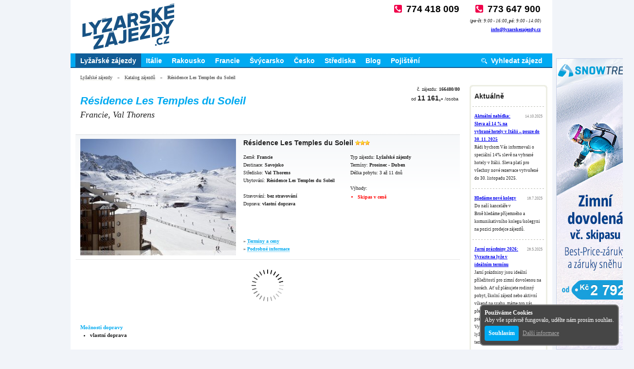

--- FILE ---
content_type: text/html; charset=UTF-8
request_url: https://www.lyzarskezajezdy.cz/val-thorens/residence-les-temples-du-soleil/?zajezd=166480
body_size: 7956
content:
<?xml version="1.0" encoding="utf-8"?>
<!DOCTYPE html PUBLIC "-//W3C//DTD XHTML 1.0 Transitional//EN" "http://www.w3.org/TR/xhtml1/DTD/xhtml1-transitional.dtd">
<html lang="cs" xmlns="http://www.w3.org/1999/xhtml" prefix="og: http://ogp.me/ns#">
	<head>
		<title>Résidence Les Temples du Soleil - Savojsko - Francie, Val Thorens - Lyžařské zájezdy</title>
		<meta name="viewport" content="width=device-width, initial-scale=1.0" />
		<meta http-equiv="content-language" content="cs" />
		<meta http-equiv="content-type" content="text/html; charset=utf-8" />
		<meta name="description" content="Résidence Les Temples du Soleil - Savojsko - Francie, Val Thorens - Lyžařské zájezdy; Možnosti dopravy vlastní doprava Možnosti stravování bez stravování Slevy Skipas v ceně Útulná Résidence Les Temples du Soleil se nachází v ideální pozici
v Belleville, přímo na sjezdovce a jen cca 950 m od centra Val Thorens
s mnoha obchody a restauracemi. K vybavení tohoto ubytování, které se skládá ze dvou budov, patří
recepce, lyžařské boxy, malý obchod, restaurace a saunovací…" />
		<meta name="keywords" content="residence, temples, soleil, savojsko, francie, thorens, lyzarske, zajezdy, moznosti, dopravy, vlastni, doprava, stravovani, slevy, skipas, cene, utulna, nachazi, idealni, pozici, belleville, primo, sjezdovce, centra, mnoha, obchody, restauracemi, vybaveni, tohoto, ubytovani, ktere, sklada, dvou, budov, patri, recepce, boxy, maly, obchod, restaurace, saunovaci" />
					<meta name="robots" content="all, follow" />
								<meta http-equiv="imagetoolbar" content="no" />
		<meta name="autosize" content="off" />
							<meta property="og:title" content="Résidence Les Temples du Soleil" />			
									<meta property="og:type" content="website" />			
							<meta property="og:url" content="https://www.lyzarskezajezdy.cz/val-thorens/residence-les-temples-du-soleil/?zajezd=166480" />			
									<meta name="google-site-verification" content="mX0cZ_Hdten-1LzgYbyAfowgl-WGWl8FfH9dVdmPOwE" />
							<link rel="canonical" href="https://www.lyzarskezajezdy.cz/val-thorens/residence-les-temples-du-soleil/?zajezd=166480" />
		
		
					<meta name="partner" content="lyzarskezajezdy.cz" />
		
				<base href="https://www.lyzarskezajezdy.cz/" />

					<link rel="stylesheet" type="text/css" media="screen, projection" href="css/default.css" />
					<link rel="stylesheet" type="text/css" media="screen, projection" href="css/lightbox.css" />
					<link rel="stylesheet" type="text/css" media="screen, projection" href="css/vcl.css" />
		
					<script src="js/jquery.js" type="text/javascript"></script>
					<script src="js/jquery.edge.js" type="text/javascript"></script>
					<script src="js/widget_mail_club.js" type="text/javascript"></script>
					<script src="js/jquery.lightbox.js" type="text/javascript"></script>
					<script src="js/price_list.js" type="text/javascript"></script>
		
	</head>
	<body>
		
		
		<script async src="https://www.googletagmanager.com/gtag/js?id=G-9DSTJKBLE3"></script>
<script>
  window.dataLayer = window.dataLayer || [];
  function gtag(){dataLayer.push(arguments);}
  gtag('js', new Date());
  gtag('config', 'UA-10924533-8');
  gtag('config', 'G-9DSTJKBLE3');
  var ga_event = function(category, action, opt_label, opt_value) {};
</script>


 
<!-- Partner stats -->
<script type="text/javascript"> 
/* <![CDATA[ */
	ga_event('affiliate', 'pageview', 'lyzarskezajezdy.cz');
/* ]]> */ 
</script>



<div class="wrapper">
	<div class="canvas">
		
			<!-- header -->
			<div id="header">

				<div id="header_logotype">
					<span><a href="" title="Lyžařské zájezdy"><img src="images/theme/lyzarskezajezdy.gif" width="200" height="100" alt="Lyžařské zájezdy" /></a></span>				</div>
			
<div class="contact_box contact_box--header">
	<div class="phone"><a href="tel:+420774418009">774 418 009</a></div>
	<div class="phone"><a href="tel:+420773647900">773 647 900</a></div>
	<p>(<i><b>po-čt</b>: 9:00 - 16:00, <b>pá</b>: 9:00 - 14:00</i>)</p>
	<div class="email"><a href="mailto:info&#64;lyzarskezajezdy.cz">info&#64;<!---->lyzarskezajezdy.cz</a></div>
</div>


					
		
<div id="header_skyscraper" style="position:absolute; left:998px; top:120px; width:160px; height:600px; overflow:hidden;">
		<a href="nemecke-ck/lyzovani">
		<img src="/src/static/promo/snowtrex-banner-01.jpg" alt="" title="" border="0" />
	</a>
		
		
				</div>
				<script type="text/javascript">
				<!--
					$(window).scroll(function(){
						offset = $(window).scrollTop() + 8;
						var h = $(window).height();
						if (offset < 120 && offset < (h - 608)) {
							offset = 120;
						}
						$('#header_skyscraper').css({top: offset});
					});
				-->
				</script>
			</div>
			<!-- /header -->


			<!-- main menu -->
			<div id="main_menu" class="layout layout_2_cols_b">
				<ul>
					<li class="item selected"><a href="" title="Lyžařské zájezdy">Lyžařské zájezdy</a></li><li class="item"><a href="italie" title="Itálie">Itálie</a></li><li class="item"><a href="rakousko" title="Rakousko">Rakousko</a></li><li class="item"><a href="francie" title="Francie">Francie</a></li><li class="item"><a href="svycarsko" title="Švýcarsko">Švýcarsko</a></li><li class="item"><a href="ceska-republika" title="Česko">Česko</a></li><li class="item"><a href="alpska-strediska" title="Střediska">Střediska</a></li><li class="item"><a href="http://www.lyzarske-zajezdy.cz" title="Blog">Blog</a></li><li class="item"><a href="cestovni-pojisteni" title="Pojištění">Pojištění</a></li><li class="item search"><a href="zajezdy/vyhledat/" title="Vyhledat zájezd">Vyhledat zájezd</a></li>				</ul>
			</div>
			<!-- /main menu -->
		

		<!-- contents -->
			<!-- crumb -->
<div class="crumb">
  <ul>
    <li><a href="" title="Lyžařské zájezdy">Lyžařské zájezdy</a></li><li>&raquo;<a href="katalog-zajezdu/" title="Katalog zájezdů">Katalog zájezdů</a></li><li>&raquo;<b title="Résidence Les Temples du Soleil">Résidence Les Temples du Soleil</b></li>  </ul>
</div>
<!-- /crumb -->
	<!-- layout 2 columns -->
	<div class="layout layout_2_cols_a">
		<div class="right_col" style="float:left;">
			<div class="tour_detail" style="overflow: hidden;">
	<!-- EID: 12998 -->
	
	

	
	<script type="application/ld+json">{"@context":"https:\/\/schema.org","@type":"Product","image":"166480_0.jpg","name":"R\u00e9sidence Les Temples du Soleil","offers":[{"@type":"Offer","price":11161,"priceCurrency":"CZK"}]}</script>

	<div class="headline">
		<h1 class="h1" title="Résidence Les Temples du Soleil - Savojsko - Francie, Val Thorens - Lyžařské zájezdy">Résidence Les Temples du Soleil</h1><h2>Francie, Val Thorens</h2>	</div>


	<div class="briefly">
		<div class="id">č. zájezdu: <b>166480/80</b></div>
					<div class="price"><span>od</span>11 161,-<span>/osoba</span></div>
				<div class="discount">				</div>
	</div>


	<!-- summary -->
	<div class="summary">
		<a title="Résidence Les Temples du Soleil - Savojsko - Francie, Val Thorens - Lyžařské zájezdy" href="https://www.lyzarskezajezdy.cz/img/src/166/166480/166480_0.jpg" class="image image-gallery"><img src="https://www.lyzarskezajezdy.cz/img/src/166/166480/sized/166480_0-320x240-C.jpg" width="320" height="240" title="Résidence Les Temples du Soleil - Savojsko - Francie, Val Thorens - Lyžařské zájezdy" alt="Résidence Les Temples du Soleil - Savojsko - Francie, Val Thorens - Lyžařské zájezdy" /></a>
				<h3>Résidence Les Temples du Soleil <img src="images/theme/star.gif"><img src="images/theme/star.gif"><img src="images/theme/star.gif"></h3>
	
		<div class="block_1">
			<p>Země: <b>Francie</b></p>
							<p>Destinace: <b>Savojsko</b></p>
										<p>Středisko: <b>Val Thorens</b></p>
										<p>Ubytování: <b>Résidence Les Temples du Soleil</b></p>
						<br />

			<div class="board">Stravování: <b>bez stravování</b></div>
			<div class="transport">Doprava: <b>vlastní doprava</b></div>
		</div>

		<div class="block_2">
			<p>Typ zájezdu: <b>Lyžařské zájezdy</b></p>
			<p>Termíny: <b>Prosinec - Duben</b></p>
			<p>Délka pobytu: 3 až 11 dnů</p>			<br />


							<p class="discount">Výhody:</p>
				<ul class="discount">
					<li class="fx">Skipas v ceně</li>				</ul>
					</div>

				<div class="block_3">
			&raquo; <a class="price_list_anchor" href="val-thorens/residence-les-temples-du-soleil/?zajezd=166480#price_list">Termíny a ceny</a><br />
			&raquo; <a class="price_list_anchor" href="val-thorens/residence-les-temples-du-soleil/?zajezd=166480#description">Podrobné informace</a>
		</div>
			</div>
	<!-- /tour summary -->


<!-- termlist -->
<script src="api/termlist/?id=166480&lyzarskezajezdy.cz"></script>
<!-- /termlist -->



	<div class="container">
		<div class="xleft_col">

			<!-- text-->
			<a name="description"></a>
			<div class="text">
								
<h4>Možnosti dopravy</h4>

<ul>
	<li><strong>vlastní doprava</strong></li>
</ul>

<h4>Možnosti stravování</h4>

<ul>
	<li><strong>bez stravování</strong></li>
</ul>

<h4>Slevy</h4>

<ul>
	<li class="fx">Skipas v ceně</li>
</ul>

<p>Útulná Résidence Les Temples du Soleil se nachází v ideální pozici
v Belleville, přímo na sjezdovce a jen cca 950 m od centra Val Thorens
s mnoha obchody a restauracemi.</p>

<p>K vybavení tohoto ubytování, které se skládá ze dvou budov, patří
recepce, lyžařské boxy, malý obchod, restaurace a saunovací zařízení
s tureckými lázněmi, saunou, dvěma vířivkami (za poplatek, otevírací
doba viz vývěska na místě na místě), zpoplatněná parkovací místa ve
vzdálenosti cca 30 m (veřejná a nutno rezervovat, viz „Důležitá
upozornění“).</p>

<p>Vybavení Komfortní studia apartmány mají obývací místnost na spaní,
některé mají oddělenou ložnici nebo výklenek na spaní, koupelnu nebo
sprchu/WC (u některých oddělené) a plně vybavenou kuchyňskou linku se
sporákem, lednicí, myčkou na nádobí a kávovarem. Všechna ubytování
mají navíc i balkon.</p>

<h4>Služby</h4>

<ul>
	<li>nocleh dle objednávky</li>

	<li>2denní, 3denní, 4denní, 6denní nebo 9denní skipas Val
	Thorens-Orelle</li>
</ul>

<p>(hodnota skipasu až do 11 915 Kč)<br />
výjimky: viz. objednávkový proces</p>

<ul>
	<li>povlečení</li>

	<li>ručníky</li>

	<li>závěrečný úklid (kromě kuchyně)</li>

	<li>sada čistících prostředků</li>

	<li>Wi-Fi (limitované množství dat ve studiích a apartmánech)</li>

	<li>dětská postýlka (dle dostupnosti)</li>

	<li>sleva 10 % na kurzy u partnerské lyžařské školy</li>

	<li></li>

	<li>povlečení</li>

	<li>ručníky</li>

	<li>závěrečný úklid (kromě kuchyně)</li>

	<li>sada čistících prostředků</li>

	<li>Wi-Fi (limitované množství dat ve studiích a apartmánech)</li>

	<li>dětská postýlka (dle dostupnosti)</li>

	<li>sleva 10 % na kurzy u partnerské lyžařské školy</li>
</ul>

<h4>Domácí zvířata</h4>

<p>domácí zvířata vítána (70 € na zvíře/týden, bez krmiva, pouze po
předložení platného očkovacího průkazu, bojoví psi nejsou povoleni)</p>

<h4>Studio – 4 os. (22 – 25 m²), BS</h4>

<p>–</p>

<ul>
	<li>obývací místnost na spaní se dvěma jednolůžkovými pohovkami
	a TV</li>

	<li>výklenek na spaní s patrovou postelí (vhodná pro děti)</li>

	<li>balkon</li>
</ul>

<h4>Apartmán – 4 os. (cca 28 m²), BS</h4>

<p>–</p>

<ul>
	<li>obývací místnost na spaní se dvěma rozkládacími jednolůžky
	a TV</li>

	<li>ložnice se dvěma jednolůžky nebo patrovou postelí (vhodná
	pro děti)</li>

	<li>balkon</li>
</ul>

<h4>Apartmán – 5 os. (28 – 30 m²), BS</h4>

<p>–</p>

<ul>
	<li>obývací místnost na spaní se dvěma jednolůžkovými pohovkami, jedno
	z nich je rozkládací lůžko (doporučeno pro děti) a TV</li>

	<li>ložnice s dvoulůžkem</li>

	<li>oddělené WC</li>

	<li>balkon</li>
</ul>

<h4>Apartmán – 7 os. (35 – 40 m²), BS</h4>

<p>–</p>

<ul>
	<li>obývací místnost na spaní se dvěma jednolůžkovými pohovkami, jedno
	z nich je rozkládací lůžko (doporučeno pro děti) a TV</li>

	<li>ložnice s dvoulůžkem</li>

	<li>ložnice s patrovou postelí (vhodná pro děti)</li>
</ul>

<p>NEBO u pokojů Duplex- obývací místnost na spaní spšti možnostmi
na spaní</p>

<ul>
	<li>ložnice s dvoulůžkem</li>

	<li>balkon</li>
</ul>
					
								
				
			</div>
			<!-- /plain text-->

		</div>
		<div class="xright_col">
			
			<!-- image list -->
			<div class="image_list" style="padding-left:20px;">
				<a href="https://www.lyzarskezajezdy.cz/img/src/166/166480/166480_1.jpg" title="Résidence Les Temples du Soleil - Savojsko - Francie, Val Thorens - Lyžařské zájezdy" class="image image-gallery"><img src="https://www.lyzarskezajezdy.cz/img/src/166/166480/166480_1.jpg" width="230" alt="Résidence Les Temples du Soleil - Savojsko - Francie, Val Thorens - Lyžařské zájezdy" style="padding:0 16px 16px 0 " /></a><a href="https://www.lyzarskezajezdy.cz/img/src/166/166480/166480_2.jpg" title="Résidence Les Temples du Soleil - Savojsko - Francie, Val Thorens - Lyžařské zájezdy" class="image image-gallery"><img src="https://www.lyzarskezajezdy.cz/img/src/166/166480/166480_2.jpg" width="230" alt="Résidence Les Temples du Soleil - Savojsko - Francie, Val Thorens - Lyžařské zájezdy" style="padding:0 16px 16px 0 " /></a><a href="https://www.lyzarskezajezdy.cz/img/src/166/166480/166480_3.jpg" title="Résidence Les Temples du Soleil - Savojsko - Francie, Val Thorens - Lyžařské zájezdy" class="image image-gallery"><img src="https://www.lyzarskezajezdy.cz/img/src/166/166480/166480_3.jpg" width="230" alt="Résidence Les Temples du Soleil - Savojsko - Francie, Val Thorens - Lyžařské zájezdy" style="padding:0 16px 16px 0 " /></a><a href="https://www.lyzarskezajezdy.cz/img/src/166/166480/166480_4.jpg" title="Résidence Les Temples du Soleil - Savojsko - Francie, Val Thorens - Lyžařské zájezdy" class="image image-gallery"><img src="https://www.lyzarskezajezdy.cz/img/src/166/166480/166480_4.jpg" width="230" alt="Résidence Les Temples du Soleil - Savojsko - Francie, Val Thorens - Lyžařské zájezdy" style="padding:0 16px 16px 0 " /></a>			</div>
			<!-- /image list -->

		</div>
	</div>

		

			<div class="document additional_block">
			<div class="text">
				<hr />
				<div class="block promotion">

					<div class="left">
						
<div class="block promotion">
	<table>
		<tbody>
			<tr>
				<th colspan="3">sjezdových tratí</th>

				<th>nadmořská výška areálu</th>
			</tr>

			<tr>
				<td><img src="images/ski/blue.gif" alt="" width="15" height="16" /> 37%</td>

				<td><img src="images/ski/red.gif" alt="" width="16" height="16" /> 38%</td>

				<td><img src="images/ski/black.gif" alt="" width="16" height="16" /> 9%</td>

				<td><img src="images/ski/terrain.gif" alt="" width="16" height="12" /> 900 –
				3.230 m/n.m</td>
			</tr>

			<tr>
				<th colspan="3">délka sjezdových tratí (km)</th>

				<th>snowparků</th>
			</tr>

			<tr>
				<td><img src="images/ski/blue.gif" alt="" width="15" height="16" /> 56</td>

				<td><img src="images/ski/red.gif" alt="" width="16" height="16" /> 57</td>

				<td><img src="images/ski/black.gif" alt="" width="16" height="16" /> 14</td>

				<td><img src="images/ski/snowpark.gif" alt="" width="16" height="14" /> 2×</td>
			</tr>

			<tr>
				<th colspan="3">lanovky a vleky</th>

				<th>běžeckých tratí</th>
			</tr>

			<tr>
				<td><img src="images/ski/cableway.gif" alt="" width="16" height="15" /> 9×</td>

				<td><img src="images/ski/tow.gif" alt="" width="16" height="16" /> 15×</td>

				<td><img src="images/ski/lift.gif" alt="" width="12" height="16" /> 1×</td>

				<td><img src="images/ski/crosscountry.gif" alt="" width="16" height="12" />
				0 km</td>
			</tr>
		</tbody>
	</table>
</div>
					</div>

					<div class="right" style="text-align: right;">

						<a href="francie/val-thorens"><img src="https://www.lyzarskezajezdy.cz/img/src/sized/valthorens-340x200-C.jpg" width="340" height="200" class="thumbnail" /></a><a href="francie/val-thorens">více&nbsp;&raquo;</a>
					</div>
				</div>

			</div>
		</div>
	
	
	
	
	
	<div class="text" style="margin-bottom:0">
	<hr />
	<h3>Podobné zájezdy</h3>
</div>
<div class="tour_item_list">
		<div class="tour_item tour_item--thin">
		
		<a href="val-thorens/residence-les-temples-du-soleil-b/?zajezd=511044" class="image" title="Résidence Les Temples du Soleil - Savojsko - Francie, Val Thorens - Lyžařské zájezdy, Résidence Les Temples Du Soleil B"><img src="https://www.lyzarskezajezdy.cz/img/src/511/511044/sized/511044_0-160x100-C.jpg" width="160" height="100" title="Résidence Les Temples du Soleil - Savojsko - Francie, Val Thorens - Lyžařské zájezdy, Résidence Les Temples Du Soleil B" alt="Résidence Les Temples Du Soleil B" /></a>		<h2><a href="val-thorens/residence-les-temples-du-soleil-b/?zajezd=511044" title="Résidence Les Temples du Soleil - Savojsko - Francie, Val Thorens - Lyžařské zájezdy, Résidence Les Temples Du Soleil B">Résidence Les Temples Du Soleil B</a> <img src="images/theme/star.gif"><img src="images/theme/star.gif"><img src="images/theme/star.gif"></h2>

		<div class="block_1">
			<p>Země: <b>Francie</b></p>
							<p>Destinace: <b>Savojsko</b></p>
										<p>Středisko: <b>Val Thorens</b></p>
			
							<p>Ubytování: <b>…Les Temples Du Soleil B</b></p>
			
		</div>

		<div class="block_2">
			<p>Typ: <b>Lyžařské zájezdy</b></p>
			<p>Termíny: <b>Prosinec - Duben</b></p>
						<p>Délka pobytu: 8 dnů</p>			<p>Osob: 1-6, 1-4 osoba</p>		</div>

		<div class="id">č. zájezdu: <b>511044/80</b></div>
		<div class="board">bez stravování</div>
		<div class="transport">vlastní doprava</div>
					<div class="price"><span>od</span>24 268,-<span>/osoba</span></div>
							<div class="block_discount discount_description">
				<ul><li class="fx"><a>Skipas v ceně</a></li></ul>
			</div>
				
		
		
		<div class="btn_detail"><a href="val-thorens/residence-les-temples-du-soleil-b/?zajezd=511044">detail</a></div>
	</div>
	<div class="tour_item tour_item--thin">
		
		<a href="val-thorens/les-balcons-de-val-thorens/?zajezd=166715" class="image" title="Résidence Les Temples du Soleil - Savojsko - Francie, Val Thorens - Lyžařské zájezdy, Les Balcons de Val Thorens"><img src="https://www.lyzarskezajezdy.cz/img/src/166/166715/sized/166715_0-160x100-C.jpg" width="160" height="100" title="Résidence Les Temples du Soleil - Savojsko - Francie, Val Thorens - Lyžařské zájezdy, Les Balcons de Val Thorens" alt="Les Balcons de Val Thorens" /></a>		<h2><a href="val-thorens/les-balcons-de-val-thorens/?zajezd=166715" title="Résidence Les Temples du Soleil - Savojsko - Francie, Val Thorens - Lyžařské zájezdy, Les Balcons de Val Thorens">Les Balcons de Val Thorens</a> <img src="images/theme/star.gif"><img src="images/theme/star.gif"><img src="images/theme/star.gif"></h2>

		<div class="block_1">
			<p>Země: <b>Francie</b></p>
							<p>Destinace: <b>Savojsko</b></p>
										<p>Středisko: <b>Val Thorens</b></p>
			
							<p>Ubytování: <b>Les Balcons de Val Thorens</b></p>
			
		</div>

		<div class="block_2">
			<p>Typ: <b>Lyžařské zájezdy</b></p>
			<p>Termíny: <b>Prosinec - Duben</b></p>
						<p>Délka pobytu: 8 dnů</p>			<p>Osob: 1-16, 1-10, 1-14, 1-6, 1-8, 1-4, 1-12 osoba</p>		</div>

		<div class="id">č. zájezdu: <b>166715/80</b></div>
		<div class="board">bez stravování</div>
		<div class="transport">vlastní doprava</div>
					<div class="price"><span>od</span>16 511,-<span>/osoba</span></div>
							<div class="block_discount discount_description">
				<ul><li class="fx"><a>Skipas v ceně</a></li></ul>
			</div>
				
		
		
		<div class="btn_detail"><a href="val-thorens/les-balcons-de-val-thorens/?zajezd=166715">detail</a></div>
	</div>
	<div class="tour_item tour_item--thin">
		
		<a href="val-thorens/residence-village-montana-val-thorens/?zajezd=516980" class="image" title="Résidence Les Temples du Soleil - Savojsko - Francie, Val Thorens - Lyžařské zájezdy, Residence Village Montana Val Thorens"><img src="https://www.lyzarskezajezdy.cz/img/src/516/516980/sized/516980_0-160x100-C.jpg" width="160" height="100" title="Résidence Les Temples du Soleil - Savojsko - Francie, Val Thorens - Lyžařské zájezdy, Residence Village Montana Val Thorens" alt="Residence Village Montana Val Thorens" /></a>		<h2><a href="val-thorens/residence-village-montana-val-thorens/?zajezd=516980" title="Résidence Les Temples du Soleil - Savojsko - Francie, Val Thorens - Lyžařské zájezdy, Residence Village Montana Val Thorens">Residence Village Montana Val Thorens</a> <img src="images/theme/star.gif"><img src="images/theme/star.gif"><img src="images/theme/star.gif"><img src="images/theme/star.gif"></h2>

		<div class="block_1">
			<p>Země: <b>Francie</b></p>
							<p>Destinace: <b>Savojsko, Savoie - Les Trois…</b></p>
										<p>Středisko: <b>Val Thorens</b></p>
			
							<p>Ubytování: <b>…Village Montana Val Thorens</b></p>
			
		</div>

		<div class="block_2">
			<p>Typ: <b>Lyžařské zájezdy</b></p>
			<p>Termíny: <b>Únor, Březen, Duben</b></p>
						<p>Délka pobytu: 8 dnů</p>			<p>Osob: 2-4 osoby</p>		</div>

		<div class="id">č. zájezdu: <b>516980/3</b></div>
		<div class="board">bez stravování</div>
		<div class="transport">autobusem</div>
					<div class="price"><span>od</span>26 156,-<span>/osoba</span></div>
							<div class="block_discount discount_description">
				<ul><li class="fx"><a>Skipas v ceně</a></li></ul>
			</div>
				
		
					<div class="discount">-2%<span>sleva</span></div>
		
		<div class="btn_detail"><a href="val-thorens/residence-village-montana-val-thorens/?zajezd=516980">detail</a></div>
	</div>
</div>
		<div class="document">
		<div class="headline">
			<h3>Mohlo by vás zajímat:</h3>
		</div>
		<div class="text">
							<div class="node">
												<h2><a href="francie/val-thorens" title="Lyžování Val Thorens">Lyžování Val Thorens</a></h2>
									<h3>Savoie - Trois Vallées</h3>
								<p>Lyžařský areál Val Thorens přímo v srdci hor na konci údolí Vallée des Belleville ležící Val Thorens obklopené horskými velikány vytvářejícími tak fascinující amfiteátr s nejvyšším vrcholem Aiguille de Péclet (3.561 m n. m.).
</p>
				</div>
							<div class="node">
												<h2><a href="francie/les-sybelles" title="Lyžování Les Sybelles">Lyžování Les Sybelles</a></h2>
								<p>Objevte kouzlo lyžování v Les Sybelles, jednom z největších lyžařských středisek ve Francii. S více než 310 kilometry sjezdovek, rozmanitými terény a krásnými alpskými scenériemi je Les Sybelles ideální destinací pro všechny lyžaře. Naše lyžařské zájezdy vám přinesou nejen skvělý zážitek na svazích, ale také pohodlné ubytování a komplexní služby. Připravte se na nezapomenutelnou zimní dovolenou v srdci francouzských Alp.</p>
				</div>
							<div class="node">
												<h2><a href="francie/les-menuires" title="Lyžování Les Menuires">Lyžování Les Menuires</a></h2>
									<h3>Savoie - Trois Vallées</h3>
								<p>Středisko Les Menuires, s dominujícím vrcholem Pointe de la Masse, se nacházející ve stejném údolí Vallée des Belleville jako známější Val Thorens. Čeká tu na vás 160 kilometrů upravených lyžařských tratí, snowpark, běžkařské stopy a možnost rozšíření skipasu na další dvě údolí.
</p>
				</div>
					</div>
	</div>

	
	
</div>

<script>
document.addEventListener("keydown", function(e) {
	if (e.keyCode == 69 && e.altKey == true && e.ctrlKey == true) {
		prompt('EID', '12998');
	}
	else if (e.keyCode == 79 && e.altKey == true && e.ctrlKey == true) {
		alert('Snowtrex');
	}
}, false);
</script>

		</div>
		<div class="left_col" style="float:right;">
			<div class="contents">
								<!-- news -->
<div class="widget">
  <div class="news_box gray_box_160px">
    <div class="top"></div>
    <div class="item">
      <h3>Aktuálně</h3>
    </div>
          <div class="item">
                          <div class="published">14.10.2025</div>
        
        <h4><a href="aktuality/2025/sleva-ubytovani-alpy" title="Aktuální nabídka: Sleva až 14 % na vybrané hotely v Itálii – pouze do 30. 11. 2025">Aktuální nabídka: Sleva až 14 % na vybrané hotely v Itálii – pouze do 30. 11. 2025</a></h4>
        <p>Rádi bychom Vás informovali o speciální 14% slevě na vybrané hotely v Itálii. Sleva platí pro všechny nové rezervace vytvořené do 30. listopadu 2025.</p>
      </div>
          <div class="item">
                          <div class="published">18.7.2025</div>
        
        <h4><a href="nabidka-prace-prodeje-zajezdu" title="Hledáme nové kolegy">Hledáme nové kolegy</a></h4>
        <p>Do naší kanceláře v Brně hledáme příjemného a komunikativního kolegu/kolegyni na pozici prodejce zájezdů. </p>
      </div>
          <div class="item">
                          <div class="published">28.5.2025</div>
        
        <h4><a href="aktuality/jarni-prazdniny-2026" title="Jarní prázdniny 2026: Vyrazte na lyže v ideálním termínu">Jarní prázdniny 2026: Vyrazte na lyže v ideálním termínu</a></h4>
        <p>Jarní prázdniny jsou ideální příležitostí pro zimní dovolenou na horách. Ať už plánujete rodinný pobyt, školní zájezd nebo aktivní víkend na svahu, máme pro vás přehled všech termínů jarních prázdnin 2026 podle okresů. Vyberte si ten svůj a rezervujte si lyžařský zájezd včas – ty nejlepší termíny a ubytování mizí rychle!

</p>
      </div>
    
    <p class="more"><a href="rss.xml">RSS</a>, <a href="aktuality">více aktualit</a></p>
    <div class="bottom"></div>
  </div>
</div>
<!-- /news -->				<!-- mailclub -->
<div class="widget">
  <div class="mail_club_box green_box_160px">
    <div class="top"></div>
    <div class="content">
      <h3>Novinky <nobr>E-mailem</nobr></h3>
      <p>Zaregistrujte se k&nbsp;odběru novinek e-mailem</p>
      <div class="line">
                <input name="edit_mail_club_email" id="edit_mail_club_email" type="text" value="&#64;" />        <div class="button small"><input type="submit" name="btn_mail_club_submit" id="btn_mail_club_submit" value="Ok" /></div>
      </div>
      <div><label for="check_mail_club_confirm">uděluji souhlas se</label><br />
        <a href="javascript:openMailClubTerm('souhlas-se-zpracovanim-osobnich-udaju-1');">zpracováním os. údajů</a>
        <input name="check_mail_club_confirm" id="check_mail_club_confirm" type="checkbox" />      </div>
    </div>

    <div class="bottom"></div>
  </div>
</div>
<!-- /mailclub -->				
<style>
<!--
.widget.facebook {
	background:transparent url('../images/fb-button-32px.png') no-repeat 0 0;
	padding-left:36px;
	padding-top:6px;
}
-->
</style>

<!-- facebook -->
<div class="widget facebook">
	<p><a href="https://www.facebook.com/LyzarskeZajezdy">Staňte se fanouškem</a></p>
</div>
<!-- /facebook -->




			</div>
			<!-- left menu -->
<div class="left_menu">
  <div>
    <ul>
                            <li><a href="poradatele" title="Pořadatelé">Pořadatelé</a></li>


                              <li><a href="katalog-zajezdu/" title="Katalog zájezdů" class="selected">Katalog zájezdů</a></li>


                              <li><a href="?node_id=455&presenter=SummitTour::ProductPageNovasol" title="Ubytování">Ubytování</a></li>


                              <li><a href="nejlevnejsi-cestovni-pojisteni-srovnani-online" title="Pojištění">Pojištění</a></li>


                              <li><a href="aktuality" title="Aktuality">Aktuality</a></li>


                              <li><a href="alpska-strediska" title="Střediska a země">Střediska a země</a></li>


                              <li><a href="cenik-reklamy" title="Pro inzerenty">Pro inzerenty</a></li>


                              <li><a href="kontakty" title="Kontakty">Kontakty</a></li>


                  </ul>
  </div>
</div>
<!-- /left menu -->		</div>
	</div>
	<!-- /layout 2 columns -->

		<!-- /contents -->


		<!-- copyright -->
		<div class="composition-contacts">
		
						<a href="kontakty">Kontakty</a>
		
		</div>
		<div id="copyright">
			<p>&copy;2009-2025 <b>Lyžařské zájezdy</b>, Summit tour, s.r.o., všechna práva vyhrazena, <a title="Pořadatel zájezdu: TravelTrex GmbH, IČ: " style="cursor:help" onclick="alert('Pořadatel zájezdu: TravelTrex GmbH, IČ: ');return false;">CK</a></p>

		</div>
		<!-- /copyright -->

									
	</div>
	
</div>

<script src="https://c.seznam.cz/js/rc.js"></script>
<script>
window.retargetingHit = function() {
	console.log('retargetingHit');
	let cookies_consent = document.cookie.indexOf("cookies_consent") !== -1;
	console.log('retargetingHit > cookies_consent=', cookies_consent);
	window.rc ? window.rc.retargetingHit({
		rtgId: 25055,
		consent: cookies_consent ? 1 : 0
	}) : undefined;
};
window.retargetingHit();
</script>

	<script type="text/javascript" src="js/allow_cookies.js" async></script>

			</body>
</html>
<!-- 1243.729 [ms] -->


--- FILE ---
content_type: text/css
request_url: https://www.lyzarskezajezdy.cz/css/default.css
body_size: 8184
content:
@import url("product-page-skiresort.css");


div {
/*  border: 1px red dotted;*/
}



* {
  margin: 0;
  padding: 0;
}
html {
  width: 100%;
  height: 100%;
}
body {
/*  font: 12px arial, sans-serif; /**/
  font: 11px verdana;
  line-height: 1.5em;
  color: #202020;
  background-color: #F1F4F9;
}
body.blank {
  background-color: #FFFFFF;
}
.blank .text {
  font-size: 10px;
  text-align: justify;
  margin: 5px 20px 20px 20px;
}


input, select, button {
 /* font: 10px verdana; */
  font: 12px arial;
  padding: 2px;
  border: 0;
}
option {
  padding: 0 5px 0 3px;
}
optgroup option {
  margin: 0 5px 0 10px;
}


/* layout */
.wrapper {
  width: 100%;
  text-align: center;
}
.wrapper .canvas {
  margin: 0 auto 0 auto;
  width: 990px;
  text-align: left;
  background-color: #FFFFFF;
}


.blank .wrapper {
  width: 100%;
  text-align: left;
}
.blank .wrapper .canvas {
  margin: 0;
  width: 650px;
  text-align: left;
  background-color: #FFFFFF;
}


/* layer backgrounds */
/*
body {
  background: #F1F4F9 url('../images/theme/bg4.gif') no-repeat center 392px;
}
/**/
.bg0 {
  background: #F1F4F9 url('../images/theme/bg0.gif') no-repeat center bottom;
}
.bg1 {
  background: #FFFFFF url('../images/theme/bg1.gif') no-repeat center 100px;
}
.bg5 {
  background: #FFFFFF url('../images/theme/bg5.gif') repeat-x left top;
}


.banner_360x270 {
  position: relative;
  width: 360px;
  height: 270px;
  overflow: hidden;
}
.banner_360x270 img {
  position: absolute;
  z-index: 1;
}
.banner_360x270 .fx {
  background: transparent url('../images/theme/banner-360x270-fx.png') no-repeat left top;
  position: absolute;
  width: 360px;
  height: 270px;
  z-index: 999;
}
.banner_360x270 a .fx {
  cursor: pointer;
}



.banner_430x210 {
  position: relative;
  width: 430px;
  height: 210px;
  overflow: hidden;
}
.banner_430x210 img {
  position: absolute;
  z-index: 1;
}
.banner_430x210 .fx {
  background: transparent url('../images/theme/banner-430x210-fx.png') no-repeat left top;
  position: absolute;
  width: 430px;
  height: 210px;
  z-index: 999;
}
.banner_430x210 a .fx {
  cursor: pointer;
}



/* header */
#header {
  position: relative;
  padding: 110px 0 0 0;
  text-align: left;
  background-color: #FFFFFF;
}


/* header logotype */
#header_logotype {
  position: absolute;
  left: 20px;
  top: 5px;
}
#header_logotype img {
  position: absolute;
  border: 0;
}
#header_logotype span {
  position: absolute;
  width: 150px;
  font-size: 10px;
}


/* header navigation */
#header_navigation {
  position: absolute;
  top: 35px;
  right: 20px;
  font-size: 10px;
}
#header_navigation li {
  display: inline;
  margin: 0 0 0 15px;
}
#header_navigation a {
  text-decoration: none;
  border-bottom: 1px dotted #E6E8DC;
  color: #465A00;
}
#header_navigation a:hover {
  border-bottom: 1px solid #465A00;
}


/* main menu */
#main_menu {
  font-family: arial;
  font-size: 14px;
  font-weight: bold;
  height: 28px;
  overflow: hidden;
  background-color: #00AAF2;
  padding: 0 10px 0 10px;
  border-bottom: 2px solid #105C96;
}
#main_menu li {
  float: left;
  padding: 7px 10px 10px 10px;
  list-style-type: none;
}
#main_menu li.search {
  float: right;
  padding-left: 28px;
  background-image: url('../images/theme/magnifying-glass.gif');
  background-repeat: no-repeat;
  background-position: 8px 10px;
}
#main_menu li a {
  border: 0;
  color: white;
  text-decoration: none;
}
#main_menu li.selected {
/*  background-color: #EEF0E0;  /**/
  background-color: #105C96;  /**/
}
#main_menu li.selected a {
/*  color: #094573;  /**/
}
#main_menu li:hover {
  background-color: #094573;
}
#main_menu li:hover a {
  color: #FFFFFF;
}


/* left menu */
.left_menu {
  padding: 10px;
  background-image: url('../images/theme/detail-1.gif');
  background-repeat: no-repeat;
  background-position: 10px 5px;
  margin: 25px 0 35px 0;
}
.left_menu div { /* IE fix */
  width: 100%;
}
.left_menu ul {
  border-top: 1px solid #E6EAEC;
  list-style-type: none;
}
.left_menu ul li {
  margin: 0;
  padding: 3px 0 2px 0;
  border-bottom: 1px solid #E6EAEC;
}
.left_menu ul li a {
  display: block;
  padding: 0 0 0 7px;
  border: 0;
  background-image: url('../images/theme/link-arrow.png');
  background-repeat: no-repeat;
  background-position: 0 6px;
  color: #424242;
  text-decoration: none;
}
.left_menu ul li a.selected {
  background-image: url('../images/theme/link-arrow-selected.png');
  background-repeat: no-repeat;
  background-position: 0 7px;
  font-weight: bold;
}
.left_menu ul li ul {
  border: 0;
  margin: 0 0 0 7px;
  font-size: 9px;
}
.left_menu ul li ul li {
  border: 0;
}


/* crumb */
.crumb_wrapper {
  background-image: url('../images/theme/crumb-bg.png');
  background-repeat: repeat-x;
  background-position: left top;
}
.crumb {
  height: 35px;
  font-size: 10px;
  padding: 0 0 0 10px;
  color: #606060;
}
.crumb li {
  float: left;
  list-style-type: none;
  padding: 12px 10px 0 0;
}
.crumb li a {
  margin: 0 0 0 10px;
  color: #424242;
  text-decoration: none;
  border-bottom: 1px dotted #E6E8DC;
}
.crumb li a:hover {
  border-bottom: 1px solid #465A00;
}
.crumb li b {
  margin: 0 0 0 10px;
}


/* tip */
.tip {
  padding: 40px 20px 0 0;
  font-size: 10px;
  color: #606060;
  text-align: right;
}


/* paginator */
.paginator {
  margin: 10px 0 10px 0;
  text-align: center;
}
.paginator span,
.paginator a {
  font-size: 10px;
  padding: 3px 5px 4px 5px;
/*  margin: 0 2px 0 2px; */
  cursor: pointer;
}
.paginator a {
  border: 1px solid #F4F4F1;
  color: #424242;
  text-decoration: none;
}
.paginator a:hover {
  background-color: #00AAF2;
  color: #FFFFFF;
}
.paginator .this {
  font-weight: bold;
}


/* copyright */
#copyright {
  margin:20px 0 0 0;
  padding: 10px;
  background-color: rgb(250,250,250);
  color: gray;
  font-size: 10px;
}
#copyright .links {

}
#copyright .links a {
  margin: 0 5px 0 0;
  color: silver;
  border: 0;
  text-decoration: none;
}

                                                                                /* layout */
/* headline */
.headline {
  margin: 20px 60px 30px 20px;
}
.headline.tiny { /* TODO: remove .tiny */
  margin: 30px 60px 10px 20px;
}
.headline h1,
.headline .h1,
.document .headline h2.h1 {
/*
  font-size: 24px;
  font-style: italic;
  font-weight: normal;
  line-height: 28px;
  margin: 0 50px 5px 0;
  color: #00AAF0; /* ST green */
 /* color: #94B500; */


  font: 22px 'arial';
  font-style: italic;
  font-weight: bold;
 /* line-height: 28px; */
  margin: 0 50px 5px 0;
 /* color: #00AAF0; /* ST green */
 /* color: #94B500; */
  color: #00AAF0;

}
.headline h2,
.text h2 {
  font-size: 18px;
  font-style: italic;
  font-weight: normal;
  line-height: 20px;
  margin: 0 50px 5px 0;
}
.document .headline h2.h1 {
  font-style: normal;
}


/* text */
.text {
  margin: 5px 60px 20px 20px;
}
.text h3 {
  font-size: 12px;
  font-style: italic;
  line-height: 20px;
  margin: 0 50px 5px 0;
  color: #00AAF0;
}
.text h4 {
  font-size: 11px;
  color: #00AAF0;
}
.text p {
  margin: 0 0 20px 0;
}
.text ul,
.text ol {
  margin: 0 0 30px 20px;
}
.text ul p {
  margin: 0;
}
.text ul li,
.text ul /*ol*/ {
 /* margin: 0 0 12px 0; */
}
.text table {
  border-collapse: collapse;
  margin: 0 0 30px 0;
}
.text table th,
.text table td {
  border: 1px solid silver;
  padding: 4px;
}
.text table th {
  background-color: #00AAF0;
  color: #FFFFFF;
}
.text table.noborder th,
.text table.noborder td {
  border: 0;
  padding: 5px;
}
.text .figure {
  margin: 0 auto 40px auto;
}


.text div img {
  margin: 0 0 30px 0;
  border: 5px solid #F8F8FB;
}
.text img.raw {
  margin: 0;
  border: 0;
  padding: 0;
}
.text div.noborder img {
  margin: 0 0 30px 0;
  border: 0;
}
.text hr {
  margin: 10px 0 20px 0;
  border: 0;
  border-bottom: 1px solid #A4C3DE;
  height: 1px;
}
/* .text a {
  color: #00AAF0;
} */
.text a {
 /* text-decoration: underline;
 /*  border-bottom: 1px dotted #E6E8DC; */
 /* color: #00AAF0; */
  color: #0071F0;
}
.text a:hover {
 /* border-bottom: 1px solid #465A00; */
}
.text h3 a {
  color: #00AAF0;
}



.text .node {
  margin: 0 0 40px 0;
}
.text .node .published {
  float: right;
  font-size: 8px;
  color: silver;
}


.text .block {
  overflow: auto;
}
.text .block .left {
  float: left;
  width: 49%;
}
.text .block .right {
  float: right;
  width: 49%;
}


/* figure, image description */
.figure {
  margin: 0 0 30px 0;
}
.figure img {
  margin: 0;
  border: 5px solid #F8F8FB;
}
.figure p {
  margin: 0 0 0 5px;
  font-size: 9px;
}


/* form */
form .line {
  overflow: auto;
  padding: 5px;
}
form .line .cell {
  float: left;
  width: 180px;
}
form .line label {
  display: block;
  padding: 3px 0 2px 0;
  font-size: 10px;
  color: #FFFFFF;
}


form .line .ctrl.checkbox {
  position: relative;
}
form .checkbox label {
  float: left;
}
form .checkbox input {
  float: left;
  margin: 4px 10px 0 0;
}
form input.submit {
/*
  xdisplay: block;
  xfloat: right;
  xoverflow: hidden;
  border: 0;
  xmargin: 2px 2px 0 0;
  xpadding: 6px 10px 5px 0;
  font-weight: bold;
  background-color: transparent;
  color: #FFFFFF;
  cursor: pointer;
*/
}
.reservation_button input {
  border-left: 2px silver solid;
  border-top: 2px silver solid;
  border-right: 2px gray solid;
  border-bottom: 2px gray solid;
}


/* search box */
#seach_box_1 {
  position: relative;
  width: 520px;
  height: 210px;
  background: #00AAF2 url('../images/theme/search_box_2_bg.gif') no-repeat left top;
}
#seach_box_1 .line {
  padding: 0 5px 0 20px;
  height: 50px;
}
#seach_box_1 .first_line {
  padding: 10px 5px 0 20px;
  height: 50px;
}
#seach_box_1 .line .cell_a {
  width: 190px;
}
#seach_box_1 .line .cell_b {
  width: 150px;
}
#seach_box_1 .line .cell_c {
  width: 80px;
}
#seach_box_1 .line .cell_d {
  width: 260px;
}
#seach_box_1 .line .cell_submit {
  float: right;
  margin: 0 15px 0 0;
}
#seach_box_1 .line .cell_submit .button {
  float: right;
  width: 100px;
  height: 30px;
}
#seach_box_1 .line .cell_submit .button input {
  width: 90px;
  height: 30px;
}
#combo_country {
  width: 170px;
}
#combo_region {
  width: 170px;
}
#combo_locality {
  width: 170px;
}
#containTextEdit {
	width: 258px;
}
#lastMinuteCheckbox >label {
	margin-left: 32px;
}


/* CSS button */
.button {
  height: 30px;
}
.button .left_edge {
  float: left;
  width: 5px;
  height: 100%;
  background: transparent url('../images/theme/button_left_bg.gif') no-repeat left top;
}
.button .right_edge {
  float: right;
  width: 5px;
  height: 100%;
  background: transparent url('../images/theme/button_right_bg.gif') no-repeat right top;
}
.button input {
  border: 0;
  background: transparent url('../images/theme/button_center_bg.gif') repeat-x left top;
  font: 10px 'verdana';
  font-weight: bold;
  color: #FFFFFF;
  padding: 0 5px 2px 5px;
  cursor: pointer;
}

.button .small {
  height: 20px;
  xborder: 2px red solid;
}
.button.small .left_edge {
  background-image: url('../images/theme/button_small_left_bg.gif');
}
.button.small .right_edge {
  background-image: url('../images/theme/button_small_right_bg.gif');
}
.button.small input {
  background-image: url('../images/theme/button_small_center_bg.gif');
}




/*
form .line {
  overflow: auto;
  padding: 5px;
}
form .line label {
  float: left;
  width: 121px;
  font-size: 10px;
}
form label {
  text-align: right;
  padding: 0 10px 0 0;
}
form .line .ctrl {
  float: left;
  width: 171px;
}
form .line .ctrl.checkbox {
  position: relative;
}
form .checkbox label {
  position: relative;
  margin: 0 0 0 112px;
  padding: 0 0 0 23px;
  text-align: left;
}
form .checkbox input {
  position: absolute;
  left: 0;
  #left: 3px;
  top: 3px;
  #top: 0;
  margin: 0;
}
form input.submit {
  display: block;
  float: right;
  overflow: hidden;
  border: 0;
  margin: 0 15px 0 0;
  padding: 5px 10px 5px 10px;
  font-weight: bold;
  background-color: #465A00;
  color: #FFFFFF;
  cursor: pointer;
}
form input.submit.nuzzle {
  margin: 0 5px 0 0;
  padding: 5px;
}
*/

/* datetime picker */
.datetime {
  display: block;
}
.datetime div {
  float: left;
  height: 17px;
  background-color: #FFFFFF;
  margin: 0 5px 0 0;
}
.datetime div input {
  border: 0;
}
.datetime div.year {
/*
  width: 60px;
  background-image: url('../images/theme/calendar.gif');
  background-repeat: no-repeat;
  background-position: top right;
*/
}


/* layout */
.layout {
  position: relative;
}
.layout .container {
  overflow: auto;
}
.layout .contents {
}


/* layout 1x col var A */
.layout_1_cols_a {
}


/* layout 2x cols var A */
.layout_2_cols_a {
  overflow: auto;
}
.layout_2_cols_a .left_col {
  float: left;
  width: 180px;
}
.layout_2_cols_a .left_col .contents {
  margin: 0 5px 0 10px;
}
.layout_2_cols_a .right_col {
  float: right;
  width: 810px;
}
.layout_2_cols_a .right_col .contents {
  margin: 0 10px 0 5px;
}


/* layout #2.1 - 2x cols - sub-layout #2 */
.layout_2_cols_a .right_col .container {
  width: 810px;
}
.layout_2_cols_a .right_col .container .left_col {
  float: left;
  width: 560px;
}
.layout_2_cols_a .right_col .container .right_col {
  float: right;
  width: 250px;
}


/* layout 2x cols, var B */
.layout_2_cols_b {
  overflow: auto;
}
.layout_2_cols_b .left_col {
  float: left;
  width: 615px;
 /* width: 745px; */
}
.layout_2_cols_b .left_col .contents {
  margin: 0 5px 0 10px;
}
.layout_2_cols_b .right_col {
  float: right;
  width: 375px;
 /* width: 245px; */
}
.layout_2_cols_b .right_col .contents {
  margin: 0 10px 0 5px;
}


/* layout 2x cols, var C */
.layout_2_cols_c {
  overflow: auto;
}
.layout_2_cols_c .left_col {
  float: left;
  width: 625px;
 /* width: 745px; */
}
.layout_2_cols_c .left_col .contents {
  margin: 0 5px 0 10px;
}
.layout_2_cols_c .right_col {
  float: right;
  width: 365px;
 /* width: 245px; */
}
.layout_2_cols_c .right_col .contents {
  margin: 0 10px 0 5px;
}


/* layout 2x cols var D */
.layout_2_cols_d {
  overflow: auto;
}
.layout_2_cols_d .left_col {
  float: left;
  width: 810px;
}
.layout_2_cols_d .left_col .contents {
  margin: 0 5px 0 10px;
}
.layout_2_cols_d .right_col {
  float: right;
  width: 180px;
}
.layout_2_cols_d .right_col .contents {
  margin: 0 10px 0 5px;
}


/* layout 2x cols var E */
.layout_2_cols_e {
  overflow: auto;
}
.layout_2_cols_e .right_col {
  float: right;
  width: 180px;
}
.layout_2_cols_e .right_col .contents {
  margin: 0 5px 0 10px;
}
.layout_2_cols_e .left_col {
  float: left;
  width: 810px;
}
.layout_2_cols_e .left_col .contents {
  margin: 0 10px 0 5px;
}


/* layout #2.1 - 2x cols - sub-layout #2 */
.layout_2_cols_e .left_col .container {
  width: 810px;
}
.layout_2_cols_e .left_col .container .left_col {
  float: left;
  width: 560px;
}
.layout_2_cols_e .left_col .container .right_col {
  float: right;
  width: 250px;
}


/* layout 2x cols, var F */
.layout_2_cols_f {
  overflow: hidden;
}
.layout_2_cols_f .left_col {
  float: left;
  width: 535px;
}
.layout_2_cols_f .left_col .contents {
  margin: 0 5px 0 10px;
}
.layout_2_cols_f .right_col {
  float: right;
  width: 445px;
}
.layout_2_cols_f .right_col .contents {
  margin: 0 10px 0 5px;
}


/* layout 3x cols, var A */
.layout_3_cols_a {
  overflow: auto;
}
.layout_3_cols_a .left_col {
  float: left;
  width: 375px;
}
.layout_3_cols_a .left_col .contents {
  margin: 0 5px 0 10px;
}
.layout_3_cols_a .center_col {
  float: left;
  width: 440px;
}
.layout_3_cols_a .center_col .contents {
  margin: 0 5px 0 5px;
}
.layout_3_cols_a .right_col {
  float: right;
  width: 175px;
}
.layout_3_cols_a .right_col .contents {
  margin: 0 10px 0 5px;
}


/* document */
.document {
}


/* tour list */
.tour_list {
  position: relative;
}


/* tour list */
.tour_search_list {
  padding: 20px 0 20px 0;
}


/* tour item list */
.tour_item_list {
  padding: 0 10px 0 10px;
}
.blank .tour_item_list {
  padding: 0;
}


/* tour item */
.tour_item {
  position: relative;
  display: block;
  height: 200px;
  font-size: 10px;
  background-image: url('../images/theme/tour-list-item-bg.png');
  background-repeat: repeat-x;
}

.tour_item .block_1 {
  position: absolute;
  left: 185px;
  top: 35px;
}
.tour_item .block_2 {
  position: absolute;
  left: 55%;
  top: 35px;
}
.tour_item .block_discount {
  position: absolute;
  left: 820px;
  top: 35px;
}
.tour_item .block_discount.discount_description {
}
.tour_item .block_discount.discount_description ul {
}
.tour_item .block_discount.discount_description a {
	font-weight:bold;
	color:red;
}
.blank .tour_item .block_2 {
  left: 70%;
}
.tour_term_detail .block_1 {
  position: absolute;
  left: 185px;
  top: 10px;
}
.tour_term_detail .block_2 {
  position: absolute;
  left: 55%;
  top: 10px;
}
.tour_item .image {
  position: absolute;
  left: 10px;
  top: 10px;
}
.tour_item a.image,
.tour_item a:hover.image,
.tour_item .image img {
  border: 0;
}
.tour_item a {
  text-decoration: none;
  color: #00AAF0;
}
.tour_item h2 {
  position: absolute;
  left: 185px;
  top: 10px;
  font-family: arial;
  font-size: 14px;
  font-weight: bold;
}
.tour_item p {
  margin: 0;
}
.tour_item .id {
  position: absolute;
  right: 10px;
  top: 10px;
}
.tour_item .organizer {
  position: absolute;
  right: 10px;
  top: 45px;
}
.tour_term_detail .organizer {
  position: absolute;
  right: 10px;
  top: 90px;
}
.tour_item .lastminute {
  position: absolute;
  right: 10px;
  top: 90px;
  font-family: arial;
  font-size: 14px;
  font-weight: bold;
  color: #FF0000;
}
.tour_item .board {
  position: absolute;
  left: 185px;
  top: 129px;
  font-family: arial;
  font-size: 14px;
  font-weight: bold;
  letter-spacing: -1px;
}
.tour_item .transport {
  position: absolute;
  left: 335px;
  top: 129px;
  font-family: arial;
  font-size: 14px;
  font-weight: bold;
  letter-spacing: -1px;
}
.blank .tour_item .transport {
  left: 215px;
}
.tour_item .price {
  position: absolute;
/*  left: 485px; */
  right: 215px;
  top: 129px;
  font-family: arial;
  font-size: 14px;
  font-weight: bold;
}
.tour_item .term {
  position: absolute;
/*  left: 485px; */
  right: 100px;
  top: 129px;
  font-family: arial;
  font-size: 14px;
  font-weight: bold;
}
.tour_item .price_summary {
  position: absolute;
  right: 10px;
  top: 129px;
  font-family: arial;
  font-size: 14px;
}
.tour_item .discount {
  position: absolute;
  right: 115px;
  top: 129px;
  font-family: arial;
  font-size: 14px;
  font-weight: bold;
  color: #FF0000;
}
.tour_item span {
  margin: 0 3px 0 3px;
  font-size: 9px;
  font-weight: normal;
}
.tour_item span.stars {
  color:
}


/* btn detail link */
.btn_detail {
  background-color: #C40202;
  font-weight: bold;
  text-align: center;
  padding: 2px 5px 2px 5px;
  border-radius:4px;
}
th .btn_detail {
  margin: 2px;
}
.btn_detail a {
  color: white;
}
.tour_item .btn_detail {
  position: absolute;
  right: 10px;
  top: 127px;
}
.price_list .subitem .btn_detail {
  background-color: #007CA0;
}


/* tour detail */
.tour_detail {
  position: relative;
}
.tour_detail .briefly {
  position: absolute;
  right: 10px;
  top: 0px;
}
.tour_detail .summary {
  margin: 0 10px 0 10px;
}
.tour_detail .text {
  margin: 25px 60px 20px 20px;
}
.tour_detail .image_list .figure img {
  margin: 5px;
  border: 0;
}


/* tour search */
.tour_search {
  position: relative;
  background-color: #1098CA;
  color: #FFFFFF;
  padding: 15px 0 25px 5px;
  margin: 1px 0 0 0;
}


.fx1 {
  position: absolute;
  background-image: url('../images/theme/bg-alpha-bottom.png');
  background-repeat: no-repeat;
  background-position: 0 0;
  left: 0;
  bottom: 0;
  width: 100%;
  height: 30px;
}



/* product_page */
.product_page {
  position: relative;
  margin: 1px 0 0 0;
}
.product_page .promo {
  height: 350px;
}
.product_page .promo img {
  float: left;
  border: 0;
}
.product_page .tour_search {
  margin: 0;
  height: 310px;
  overflow: hidden;
}
.product_page .left_col .text {
  margin: 20px 15px 20px 15px;
  text-align: justify;
}




/*
form div {
  border: 1px red solid;
}
form label {
  border: 1px green solid;
}
*/



.tour_search form .line label {
  float: left;
  width: 121px;
}
.tour_search form .line .ctrl {
  float: left;
  width: 171px;
}
.tour_search form .line .ctrl select {
  max-width: 165px;
  #width: 165px; /* IE patch */
}
.tour_search .line .button {
  float: right;
  width: 100px;
  height: 30px;
}
.tour_search .line .button input {
  width: 90px;
  height: 30px;
}
.tour_search form .line .ctrl.checkbox {
  position: relative;
}
.tour_search form .checkbox label {
  position: relative;
  margin: 0 0 0 112px;
  padding: 0 0 0 23px;
  text-align: left;
}
.tour_search form .checkbox input {
  position: absolute;
  left: 0;
  #left: 3px;
  top: 3px;
  #top: 0;
  margin: 0;
}



/*
.product_page .tour_search form .line label {
  width: 50px;
}
.product_page .tour_search form .line .ctrl {
  float: left;
  width: 155px;
}
.product_page .tour_search form .line .ctrl select {
  max-width: 145px;
  #width: 145px;
}
.product_page .tour_search form .checkbox label {
  position: relative;
  margin: 0 0 0 36px;
  width: 130px;
}
*/

/* widget */
/*
.widget {
  margin: 60px 10px 10px 10px;
}
.product_page .widget {
  margin: 40px 10px 10px 10px;
}
*/






/* summary */
.summary {
  position: relative;
  display: block;
  height: 260px;
  font-size: 10px;
  background-image: url('../images/theme/tour-summary-bg.png');
  background-repeat: repeat-x;
  font-size: 10px;
}
.summary .image {
  position: absolute;
  left: 10px;
  top: 10px;
}
.summary a.image,
.summary a.image img {
  border: 0;
}
.summary h3 {
  position: absolute;
  left: 345px;
  top: 10px;
  font-family: arial;
  font-size: 14px;
  font-weight: bold;
}
.summary .block_1 {
  position: absolute;
  left: 345px;
  top: 40px;
  width: 205px;
}
.summary .block_2 {
  position: absolute;
  left: 565px;
  top: 40px;
  width: 205px;
}
.summary .block_2 ul {
  margin: 2px 0 0 15px;
}
.summary .block_3 {
  position: absolute;
  left: 345px;
  bottom: 15px;
  width: 205px;
}
.summary .block_3 a {
  font-weight: bold;
  color: #00AAF0;
  text-decoration: none;
  border-bottom: 1px dotted #00AAF0;
}
.summary .block_3 a:hover {
  border-bottom: 1px solid #00AAF0;
}
.summary .discount ul {
  margin: 0 0 0 13px;
}
.summary .discount li {
}
.summary .discount li.fx,
.summary .discount li.fx a {
	color:red;
	font-weight:bold;
}
.summary img.organizer {
  position: absolute;
  right: 10px;
  bottom: 15px;
}


/* briefly */
.briefly {
  text-align: right;
  line-height: 18px;
}
.briefly .id {
  font-size: 10px;
}
.briefly .price {
  font-family: arial;
  font-size: 14px;
  font-weight: bold;
}
.briefly .discount {
  font-family: arial;
  font-size: 14px;
  font-weight: bold;
  color: #FF0000;
}
.briefly .discount .lastminute {
  display: inline;
  margin: 0 0 0 20px;
}
.briefly span {
  margin: 0 3px 0 3px;
  font-size: 9px;
  font-weight: normal;
}


/* price list */
.price_list {
  margin: 30px 10px 30px 10px;
}
.price_list table {
  border-collapse: collapse;
  width: 100%;
  font-size: 11px;
}
.price_list table td {
  padding: 3px;
  margin: 0;
}
.price_list table thead td {
  font-size: 9px;
}
.price_list table thead td.right {
  text-align: right;
}
.price_list table tbody tr.item {
  background-color: rgb(250, 250, 255);
}
.price_list table tbody tr.item.odd {
  background-color: rgb(240, 240, 245);
}
.price_list table tbody tr.item {
  cursor: pointer;
}
.price_list table tbody tr.subitem .room,
.price_list table tbody tr.subitem .price,
.price_list table tbody tr.subitem th {
  cursor: pointer;
}
.price_list table tbody tr.subitem {
  background-color: rgb(253, 253, 255);
}
.price_list table tbody tr.subitem.odd {
  background-color: rgb(250, 250, 253);
}
/*.price_list table tbody tr.subitem a.checkvacancy {
  background-color:yellow;
  border-radius:3px;
}*/
.price_list table tbody tr.subitem a.checkvacancy:hover {
  text-decoration: underline;
}
.price_list table tbody tr:hover.item {
  background-color: #CDF4FF;
}
.price_list table tbody tr:hover.subitem {
  background-color: #91E4FF;
}


.price_list table tbody tr.item td.term {
  padding-left: 20px;
  background-position: 4px 9px;
  background-repeat: no-repeat;
  background-image: url('../images/theme/unpack.gif');
  font-weight: bold;
}
.price_list table tbody tr.item.unpacked td.term {
  background-image: url('../images/theme/pack.gif');
}
.price_list table td.room_list {
  width: 100px;
}
.price_list table td.room {
  font-size: 9px;
  padding: 10px 0 10px 20px;
  font-weight: bold;
}
.price_list table td.room span {
  font-weight: normal;
  margin: 0 0 0 10px;
  width: 250px;
}
.price_list table td.room span.comment {
  display: block;
  margin: 0;
}
.price_list table td.room span.comment_included {
  display: block;
  font-size: 10px;
  margin: 0;
}
.price_list table td.checkvacancy span.comment {
  font-size: 9px;
  padding: 5px 0 5px 0;
}
.price_list table td.lastminute {
  width: 80px;
  text-align: right;
  font-weight: bold;
  color: red;
}
.price_list table td.discount {
  width: 65px;
  text-align: right;
  font-weight: bold;
  color: red;
}
.price_list table td.discount span {
  margin: 0 0 0 2px;
  font-weight: normal;
  font-size: 9px;
}
.price_list table td.price {
  width: 160px;
  text-align: right;
  font-weight: bold;
}
.price_list table td.price strike {
  font-weight: normal;
  margin: 0 5px 0 0;
}
.price_list table td.price span {
  font-size: 9px;
  font-weight: normal;
}
.price_list table td.symbol {
  width: 20px;
}
.price_list table td.action {
  width: 85px;
}
.price_list table .button {
  float: right;
  text-align: right;
}
.price_list table a {
  text-decoration: none;
}
.price_list p.comment {
  padding: 10px 0 0 0;
  font-size: 9px;
}


/* image list - photo gallery */
.image_list {
  margin: 25px 0 20px 0;
}
.image_list div,
.image_thumbnail_list div {
  position: relative;
  /* overflow: auto; */
}
.image_thumbnail_list div {
  float: left;
  padding: 5px;
  height: 70px;
  overflow: hidden;
}
.image_thumbnail_list div img {
  border: 0;
}
.image_list .figure {
  margin: 0 0 10px 0;
}
.image_list div span,
.image_thumbnail_list div span {
  position: absolute;
  background-image: url('../images/theme/link-plus.png');
  background-repeat: no-repeat;
  background-position: left top;
  left: 5px;
 /* bottom: 5px; */
  width: 9px;
  height: 9px;
  z-index: 1;
}


div.plain_image {
  padding: 20px 0 20px 0;
  text-align: center;
}
div.plain_image img {
  border: 0;
}


/* tab */
.tab {
  background: transparent url('../images/theme/tab-bg.png') no-repeat right top;
  height: 37px;
  margin: 0 0 20px 0;
}
.tab ul {
  margin: 0 10px 0 0;
}
.tab ul li {
  float: right;
  xborder: 1px red solid;
  background: transparent url('../images/theme/tab-left.png') no-repeat left 7px;
  height: 100%;
  margin: 0 4px 0 0;
  list-style-type: none;
}
.tab ul li.selected {
  background: transparent url('../images/theme/tab-left-selected.png') no-repeat left 2px;
}
.tab ul li span {
  display: block;
  background: transparent url('../images/theme/tab-right.png') no-repeat right 7px;
  padding: 15px 12px 8px 12px;
  cursor: pointer;
}
.tab ul li.selected span {
  background: transparent url('../images/theme/tab-right-selected.png') no-repeat right 2px;
}
.tab a {
  color: #576400; /*#424242;*/
  text-decoration: none;
  font-weight: bold;
  border-bottom: 1px dotted #E6E8DC;
}
.tab .selected a {
  color: #7A8C00;
}
.tab a:hover {
  border-bottom: 1px solid #7A8C00;
}


div.button {                                                                    /* button */
  background-color: transparent;
  font-weight: bold;
  padding: 2px 5px;
}
div.button a {
  border: 0 none;
  color: #FFFFFF;
}


/* bubble */
.bubble {
  position: absolute;
  right: 0px;
  top: 40px;
  width: 480px;
  z-index: 999;
  display: none;
}
.bubble .bubble_arrow {
  position: absolute;
  right: 10px;
  top: 1px;
  width: 17px;
  height: 10px;
  background-image: url('../images/theme/bubble-arrow.gif');
  padding: 0;
  margin: 0;
}
.bubble .bubble_content {
  background-color: #FFFFFF;
  border: 1px solid #C6CED4;
  padding: 10px;
  margin: 10px 0 0 0;
}


.tour_list .additional_text {
  display: none;
  margin: 0;
  padding: 40px 15px 10px 10px;
  font-size: 10px;
}



/* product page */                                                              /* product page */
.product_page .special_tour_list_box {
  margin: 40px 0 0 0;
}
.product_page .document {
  padding: 20px 0 0 0;
}
.product_page .document .headline {
  margin: 22px 30px 20px 30px;
}
.product_page .document .headline h1 {
  font: 18px 'arial';
}
.product_page .document .headline h2 {
  font-size: 14px;
}
.product_page .document .text {
  margin: 5px 30px 20px 30px;
  text-align: justify;
}
.product_page .text {
}
.product_page a {
  color: #0071F0;
}
.product_page .contact_box {
  margin: 40px 0 0 0;
}


/* gray borderdered background (790px) */                                       /* box */
.gray_box_790px {
  position: relative;
  width: 790px;
  background: transparent url('../images/theme/gray_box_790px_middle.gif') repeat-y left top;
}
.gray_box_790px .top {
  position: absolute;
  width: 100%;
  height: 10px;
  background: transparent url('../images/theme/gray_box_790px_top.gif') no-repeat left top;
}
.gray_box_790px .bottom {
  height: 10px;
  background: transparent url('../images/theme/gray_box_790px_bottom.gif') no-repeat left top;
}
.gray_box_790px .item {
  background: transparent url('../images/theme/gray_box_790px_separator.gif') no-repeat left bottom;
}
.special_tour_list_box.gray_box_790px .item {
  width: 100%;
}


/* gray borderdered background (360px) */                                       /* box */
.gray_box_360px {
  position: relative;
  width: 360px;
  background: #FFFFFF url('../images/theme/gray_box_360px_middle.gif') repeat-y left top;
}
.gray_box_360px .top {
  position: absolute;
  width: 100%;
  height: 10px;
  background: #FFFFFF url('../images/theme/gray_box_360px_top.gif') no-repeat left top;
}
.gray_box_360px .bottom {
  height: 10px;
  background: #FFFFFF url('../images/theme/gray_box_360px_bottom.gif') no-repeat left top;
}
.gray_box_360px .item {
  background: transparent url('../images/theme/gray_box_360px_separator.gif') no-repeat left bottom;
}


/* gray borderdered background (160px) */
.gray_box_160px {
  position: relative;
  width: 160px;
  background: #FFFFFF url('../images/theme/gray_box_160px_middle.gif') repeat-y left top;
}
.gray_box_160px .top {
  position: absolute;
  width: 100%;
  height: 10px;
  background: #FFFFFF url('../images/theme/gray_box_160px_top.gif') no-repeat left top;
}
.gray_box_160px .bottom {
  height: 10px;
  background: #FFFFFF url('../images/theme/gray_box_160px_bottom.gif') no-repeat left top;
}
.gray_box_160px .item {
  background: transparent url('../images/theme/gray_box_160px_separator.gif') no-repeat left bottom;
}


/* green borderdered background (160px) */
.green_box_160px {
  position: relative;
  width: 160px;
  background-color: #00AAF2;
}
.green_box_160px .top {
  position: absolute;
  width: 100%;
  height: 5px;
  background: #00AAF2 url('../images/theme/navy_box_160px_top.gif') no-repeat left top;
}
.green_box_160px .bottom {
  height: 5px;
  background: #00AAF2 url('../images/theme/navy_box_160px_bottom.gif') no-repeat left top;
}


/* navy borderdered background (160px) */
.navy_box_160px {
  position: relative;
  width: 160px;
  background-color: #3B5998;
}
.navy_box_160px .top {
  position: absolute;
  width: 100%;
  height: 5px;
  background: #3B5998 url('../images/theme/navy_box_160px_top.gif') no-repeat left top;
}
.navy_box_160px .bottom {
  height: 5px;
  background: #3B5998 url('../images/theme/navy_box_160px_bottom.gif') no-repeat left top;
}


/* widget */
.widget {
  padding: 0 0 20px 0;
}


/* special price list box */                                                    /* box */
.special_tour_list_box {
}
.special_tour_list_box .item {
  position: relative;
  width: 360px;
  height: 100px;
  padding: 0 0 10px 0;
}
.special_tour_list_box .item h4 {
  padding: 8px 0 0 0;
  margin: 0 0 0 120px;
  font-size: 11px;
}
.special_tour_list_box .item p {
  margin: 0 0 0 120px;
  font-size: 9px;
}
.special_tour_list_box .item .price {
  position: absolute;
  right: 8px;
  bottom: 10px;
}
.special_tour_list_box .item .icons {
  position: absolute;
  display: block;
  left: 120px;
  bottom: 10px;
  height: 16px;
  background-color: yellow;
}
.special_tour_list_box .item .icons img {
  margin: 0;
}
.special_tour_list_box .item img {
  position: absolute;
  margin: 11px 10px 10px 11px;
  border: 0;
}
.special_tour_list_box .item.tiny {
  height: 55px;
}
.special_tour_list_box .item.tiny h4 {
  margin: 0 0 0 10px;
}
.special_tour_list_box .item.tiny p {
  margin: 0 0 0 10px;
}
.special_tour_list_box .item.tiny .price {
  right: 8px;
  top: 10px;
}
.special_tour_list_box .price {
  text-align: right;
  font: 14px 'arial';
  font-weight: bold;
}
.special_tour_list_box .price span {
  font-size: 9px;
  padding: 0 6px 0 0;
  font-weight: normal;
}
.special_tour_list_box p.more {
  font-size: 9px;
  text-align: right;
  padding: 7px 15px 2px 0;
}


/* contact box */
.contact_box {
  _width: 160px;
  font-size: 9px;
}
.contact_box--header {
  position:absolute;
  top:0;
  right:8px;
text-align:right;
}
.contact_box--header .phone a {
  text-decoration:none;
  color:#000;
}
.contact_box .item {
  position: relative;
  _width: 160px;
  padding: 0 0 10px 0;
}
.contact_box .item .phone,
.contact_box .phone {
  position: relative;
  padding: 8px 0 0 40px;
  background-image: url('../images/theme/icon_phone.gif');
  background-repeat: no-repeat;
  background-position: 15px 10px;
  font: 19px 'arial';
  font-weight:bold;
  display:inline-block;
  padding-right:16px;
}
.contact_box .item .email,
.contact_box .email {
  position: relative;
  padding: 8px 0 0 10px;
  xackground-image: url('../images/theme/icon_mail.gif');
  xbackground-repeat: no-repeat;
  xbackground-position: 16px 12px;
  font-size: 10px;
  font-weight:bold;
  /*text-align:righ;*/
}
.contact_box.contact_box--header .email {
  padding: 0 16px 0 10px;
}


.contact_box p,
.contact_box p.more {
  text-align: right;
  padding: 5px 15px 2px 0;
}
.contact_box a#skype_icon {
	position:absolute;
	left:15px;
	top:40px;
	width:16px;
	height:16px;
	background-image:url('../images/skype-16px.gif');
	background-position:0 0;
	background-repeat:no-repeat;
	text-decoration:none;
}


/* mail club box */
.mail_club_box {
  width: 160px;
  font-size: 9px;
  background-color: #3B5998;
  color: #FFFFFF;
}
.mail_club_box .content {
  padding: 10px;
}
.mail_club_box h3 {
  font: 14px 'arial';
  font-weight: bold;
  margin: 0 0 10px 0;
}
.mail_club_box p {
  margin: 10px 0 10px 0;
}
.mail_club_box a {
  color: #FFFFFF;
}
.mail_club_box div {
  position: relative;
}
.mail_club_box div label {
  margin: 0 0 0 20px;
}
.mail_club_box div #check_mail_club_confirm {
  position: absolute;
  left: 0;
  #left: -4px;
  top: 2px;
  #top: -3px;
}
.mail_club_box .line {
  margin: 5px 0 5px 0;
  overflow: auto;
}
.mail_club_box .line input {
  float: left;
  width: 80px;
  margin: 4px 0 0 0;
}
.mail_club_box .line .button {
  float: right;
  width: 40px;
  height: 20px;
}
.mail_club_box .line .button input {
  width: 30px;
  height: 20px;
  margin: 0;
}


/* news */
.news_box {
  width: 160px;
  font-size: 9px;
}
.news_box .item {
  padding: 10px 10px 15px 10px;
}
.news_box h3 {
  font: 14px 'arial';
  font-weight: bold;
  padding: 5px 0 0 0;
}
.news_box .published {
  font-size: 8px;
  text-align: right;
  float: right;
  width: 50px;
  padding: 1px 0 0 0;
  color: gray;
}
.news_box p.more {
  text-align: right;
  padding: 5px 15px 2px 0;
}


/* facebook */
.facebook_box {
  width: 160px;
  font-size: 9px;
}
.facebook_box p {
  padding: 30px 10px 0 10px;
  background: #3B5998 url('../images/theme/facebook.gif') no-repeat 8px 8px;
}

.facebook_box a {
  display: block;
  margin: 0 0 5px 0;
  color: #FFFFFF;
}


/* animation */
.animation {
  position: relative;
}
.animation .animation_layer {
}
.animation .animation_frame {
  position: absolute;
  display: none;
}
.animation.canvas_360x270 {
  width: 360px;
  height: 270px;
}
.animation.canvas_330x260 {
  width: 330px;
  height: 260px;
}
#layer2 {
}
#layer2 .animation_frame {
  display: block;
  right: 0;
  top: 60px;
  width: 250px;
  xheight: 70px;
}
#layer2 .special_tour_list_box {
  margin: 0;
}
#layer2 .box {
  xfont: 14px 'arial';
  xcolor: white;
  xbackground-color: #00B9F7;
  color: #00B9F7;
  background-color: #FFFFFF;
  padding: 10px;
}
#layer2 .box h4 {
  font: 18px 'arial';
}
#layer2 .box h4 a {
  text-decoration: none;
}


#header_promo {
  position: absolute;
  right: 0;
  top: 0;
  width: 250px;
  height: 90px;
  background-image: url('../images/promo/lukas-hejlik/lukas-hejlik-1.png');
}
#header_promo h6 {
  font: 13px 'arial';
  font-weight: bold;
  font-style: italic;
  margin: 20px 0 0 0;
}
#header_promo h6 a {
  text-decoration: none;
 /* color: #667800; */
  color: #00AAF0;
}
#header_promo h6 a span {
 /* color: #00AAF2; */
  color: #0071F0;
}


.product_page_interhome .document .headline {
  margin: 22px 20px 20px 20px;
}
.product_page_interhome .document .headline h1 {
  font: 18px 'arial';
}
.product_page_interhome .document .headline h2 {
  font-size: 14px;
}
.product_page_interhome .document .text {
  margin: 5px 20px 20px 20px;
  xtext-align: justify;
}
.interhome_promo_area {
  height: 260px;
  margin: 25px 0 20px 25px;
}


#price_list_scroll_switch {
  text-align: right;
  margin: 0 18px 10px 0;
}
#price_list_scroll_switch a {
  cursor: pointer;
  font-weight: bold;
  color: #00AAF0;
  text-decoration: none;
  border-bottom: 1px dotted #00AAF0;
}
#price_list_scroll_switch a:hover {
  border-bottom: 1px solid #00AAF0;
}
.price_list_scroll {
  border: 1px silver solid;
  max-height: 330px;
  overflow: auto;
}


.special_tour_list_box_2 .item {
  overflow: auto;
  padding: 5px 0 20px 0;
}
.special_tour_list_box_2 .item .item_accommodation,
.special_tour_list_box_4 .item .item_accommodation {
  width: 240px;
  float: left;
}
.special_tour_list_box_2 .item .item_accommodation .container,
.special_tour_list_box_4 .item .item_accommodation .container {
  margin: 5px 0 0 5px;
}
.special_tour_list_box_2 .item .item_tour_term,
.special_tour_list_box_4 .item .item_tour_term {
  width: 550px;
  float: right;
}
.special_tour_list_box_2 .item .item_tour_term .container,
.special_tour_list_box_4 .item .item_tour_term .container {
  margin: 5px 5px 0 0;
}
.special_tour_list_box_2 .item .item_accommodation h4,
.special_tour_list_box_4 .item .item_accommodation h4 {
  margin: 5px 5px 0 5px;
}
.special_tour_list_box_2 .item .item_accommodation span,
.special_tour_list_box_4 .item .item_accommodation span {
  display: block;
  margin: 3px 0 0 5px;
}
.special_tour_list_box_2 .item .item_accommodation img,
.special_tour_list_box_4 .item .item_accommodation img {
  margin: 5px 0 5px 5px;
  border: 0;
  display: block;
}
.special_tour_list_box_2 .item span,
.special_tour_list_box_4 .item span {
  font-size: 9px;
}


.special_tour_list_box_4 .item {
  overflow: auto;
  padding: 5px 0 30px 0;
}
.special_tour_list_box_4 .item .description {
  width: 550px;
  float: right;
  padding: 10px 0 20px;
}
.special_tour_list_box_4 .item .description p {
  margin: 0 10px 0 0;
  color: rgb(40, 40, 40);
}
.special_tour_list_box_4 .item .has_more_terms {
  width: 550px;
  padding: 10px 10px 0 0;
  float: right;
  text-align: right;
}

.item_tour_term .block_1 {
  overflow: auto;
  margin: 5px 0 0 10px;
}
.item_tour_term .block_1 .term {
  float: left;
  width: 120px;
  xfont-weight: bold;
  font: bold 14px 'arial';
}
.item_tour_term .block_1 .board {
  float: left;
  width: 120px;
}
.item_tour_term .block_1 .transport {
  float: left;
  width: 155px;
}
.item_tour_term .block_1 .price {
  float: right;
  width: 100px;
  font: bold 14px 'arial';
  text-align: right;
}
.item_tour_term .block_1 .btn {
  float: right;
  width: 30px;
  text-align: right;
  font-size: 12px;
}
.item_tour_term .block_1 .btn a {
  text-decoration: none;
}
.item_tour_term .block_1 .btn a:hover {
  text-decoration: underline;
}

.item_tour_term .block_2 {
  overflow: auto;
  margin: 1px 10px 2px 10px;
  font-size: 9px;
}
.item_tour_term .block_2 .price {
  float: right;
  width: 70px;
  color: gray;
  text-align: right;
  padding: 0 20px 0 0;
}
.item_tour_term .block_2 .lastminute {
  float: left;
  width: 100px;
  color: red;
  font-weight: bold;
}
.item_tour_term .block_2 .firstminute {
  float: left;
  width: 100px;
  font-weight: bold;
}
.item_tour_term .block_2 .discount {
  float: right;
  width: 100px;
  font-weight: bold;
  color: red;
  text-align: right;
}
.item_tour_term .block_2 .discount span {
  margin: 0 0 0 5px;
  font-weight: normal;
}

.special_tour_list_box_2 .item_tour_term .container {
  background-color: #FBFBFB;
  border-left: 2px #E6E6E6 solid;
}
.special_tour_list_box_2 .item_tour_term.odd .container {
  background-color: #F4F4F4;
}


.special_tour_list_box_4 .item_tour_term .container {
  background-color: #FFECB9;
  border-left: 2px #FFD97D solid;
  cursor: pointer;
}
.special_tour_list_box_4 .item_tour_term .container:hover {
  background-color: #FFD777;
}
.special_tour_list_box_4 .item_tour_term.odd .container {
  background-color: #FFFAE8;
  cursor: pointer;
}
.special_tour_list_box_4 .item_tour_term.odd .container:hover {
  background-color: #FFD777;
}


.special_tour_list_box_2 p.more {
  font-size: 9px;
  text-align: right;
  padding: 7px 15px 2px 0;
}

#search_box_2 {
  position: relative;
  width: 790px;
  height: 80px;
  color: #FFFFFF;
  background: url('../images/theme/bg6.gif') no-repeat left top;
}
#search_box_2 #combo_country_box {
  position: absolute;
  left: 10px;
  top: 10px;
}
#search_box_2 #combo_country_box select {
  width: 120px;
}
#search_box_2 #combo_month_box {
  position: absolute;
  left: 140px;
  top: 10px;
}
#search_box_2 #combo_month_box select {
  width: 90px;
}
#search_box_2 #combo_organizer_box {
  position: absolute;
  left: 240px;
  top: 10px;
}
#search_box_2 #combo_organizer_box select {
  width: 90px;
}
#search_box_2 #edit_fulltext_box {
  position: absolute;
  left: 340px;
  top: 10px;
}
#search_box_2 #edit_fulltext_box input {
  width: 200px;
  height: 17px;
}
#search_box_2 #combo_lastminute_box {
  position: absolute;
  left: 580px;
  top: 27px;
}
#search_box_2 #combo_sort_mode_box {
  position: absolute;
  left: 700px;
  top: 10px;
}


.product_box_list {
  overflow: auto;
}
.product_box_list .product_box_item_250px {
  float: left;
  width: 250px;
  margin: 10px;
}
.product_box_list .product_box_item_250px .top {
  height: 10px;
  background: #FFFFFF url('../images/theme/gray_box_250px_top.gif') no-repeat left top;
}
.product_box_list .product_box_item_250px .block {
  overflow: auto;
  background: #FFFFFF url('../images/theme/gray_box_250px_block.gif') repeat-y left top;
  padding: 0 10px 0 10px;
}
.product_box_list .product_box_item_250px .separator {
  height: 15px;
  background: transparent url('../images/theme/gray_box_250px_separator.gif') no-repeat left top;
}
.product_box_list .product_box_item_250px .bottom {
  height: 10px;
  background: #FFFFFF url('../images/theme/gray_box_250px_bottom.gif') no-repeat left top;
}

.product_box_list h5 {
  font-weight: normal;
  font-size: 9px;
}
.product_box_list img {
  border: 0;
  margin: 5px 0 5px 0;
}
.product_box_list p {
  font-size: 9px;
}

.product_box_list div.price {
  float: left;
  font: 14px 'arial';
  font-weight: bold;
}
.product_box_list div.discount {
  color: red;
}
.product_box_list div.price span {
  font-size: 9px;
  padding: 0 6px 0 0;
  font-weight: normal;
}
.product_box_list div.more {
  float: right;
  font-size: 9px;
}


.promotion img {
  border: 0;
  margin: 0;
}
.promotion table th {
  text-align: left;
  color: black;
  background-color: #FFFFFF;
}
.promotion table {
  margin: 0;
}
.promotion table img {
	margin: 0;
}
.product_page_5 .item {
  padding: 5px 0 10px 0;
}

.promo_image_420x210 {
  width: 420px;
  height: 210px;
}
.promo_image_420x210 .fx {
}


.homepage .product_box_list {
  margin: 20px 0 0 0;
}
.homepage .contact_box {
  margin: 30px 0 0 0;
}
.homepage .document .headline,
.homepage .document .text {
  margin-left: 0;
}

#bubble {
  display: none;
  position: absolute;
  left: 130px;
  top: 100px;
  width: 300px;
  height: 30px;
  background: url('../images/theme/bubble-300x30.gif') no-repeat;
}
#bubble div {
  margin: 7px 0  0 10px;
}

.firstminute {
  font-weight: bold;
  color: #FA53A5;
}

.extra_link_list {
  font-size: 10px;
  padding: 0 5px 15px 10px;
}

.modal_window {
  position: fixed;
  display: none;
  width: 100%;
  height: 100%;
  z-index: 999;
  text-align: center;
}
.modal_window iframe {
  margin-top: 50px;
  border: 30px silver solid;
  background-color: white;
}


.likeit {
  padding: 5px 5px 5px 5px;
  float: left;
}
.block_likeit {
  position: absolute;
  right: 0;
  bottom: 0;
  padding: 0 0 0 0;
}


.__blank .canvas {
/*  width: 790px;*/
  width: 100%;
  background: #FFFFFF url('../images/theme/summittour.gif') no-repeat right 10px top 30px;
}
.__blank .headline {
  margin: 0;
  padding: 20px 140px 30px 20px;
}


.homepage .hp_promo_1 {
	margin: 30px 0 0 0;
	background: transparent url('../images/theme/bg7.jpg') no-repeat left top;
}
.homepage .hp_promo_1 .headline {
	height: 60px;
}
.homepage .hp_promo_1 label {
	position:absolute;
}
.homepage .hp_promo_1 .headline .label1 {
	top:10px;
	left:20px;
	color:#105C96;
	font:30px arial;
	font-weight:bold;
	font-style:italic;
}
.homepage .hp_promo_1 .headline .label2 {
	top:45px;
	right:20px;
	color:#00AAF0;
	font:30px arial;
	font-weight:normal;
	font-style:italic;
}
.homepage .hp_promo_1 .headline .label3 {
	top:90px;
	right:20px;
	color:#105C96;
	font:12px verdana;
	font-weight:bold;
	font-style:italic;
}


.homepage .hp_promo_1 .item {
	padding-bottom:0;
}
.homepage .hp_promo_1 .cols {
	display:block;
	overflow:auto;
	margin:0 0 0 10px;
}
.homepage .hp_promo_1 .col1,
.homepage .hp_promo_1 .col2 {
	width:230px;
	float:left;
	margin:10px 40px 0 0;
}
.homepage .hp_promo_1 .col3 {
	width:230px;
	float:left;
	margin:10px 0 0 0;
}
.homepage .hp_promo_1 .colA {
	width:360px;
	float:left;
	margin:10px 40px 0 0;
}
.homepage .hp_promo_1 .colB {
	width:360px;
	float:left;
	margin:10px 0 0 0;
}


.vacancy_check_box {
	display:none;
	margin:0 10px 30px 10px;
	padding:10px;
	line-height:22px;
	border-style:solid;
	border-width:2px;
}
.vacancy_check_box.not_available {
	border-color:#E58787;
	background-color:#C00000;
	color:#FFFFFF;
}
.vacancy_check_box.request {
	border-color:#AC0AA6;
	background-color:#F1C9F0;
}
.vacancy_check_box.not_found {
	display:block;
	border-color:#E58787;
	background-color:#C00000;
	color:#FFFFFF;
}


.pagecontainer {
	overflow:hidden;
	width:5px;
	height:5px;
}
.pagecontainer iframe {
	width:800px;
	height:1200px;
}

sup {
	font-size:70%;
}

/**
 * Termlist
 */
.summittour-termlist-loader {
	padding:5px 10px 0 10px;
}



.checkbox_label {
	display:block;
	line-height:24px;
	margin:0;
	padding:0;
}
.checkbox_label input {
	transform:scale(1.4);
	margin:4px 8px 0 8px;
}

.composition-contacts {
	border-top:1px solid silver;
	padding:20px 20px 0 20px;
}

--- FILE ---
content_type: text/css
request_url: https://www.lyzarskezajezdy.cz/css/product-page-skiresort.css
body_size: 529
content:
.custom_product_page.product_page .text >p {
	font-size:120%;
	line-height:1.4em;
}
.custom_product_page.product_page .headline >h2 {
	margin-top: 32px;
	font-size: 190%;
	line-height:1.4em;
}


.product-page_skiresort {
	display:block;
	font-size:120%;
	margin:32px 0 32px 0;
	background-color:rgb(250,250,250);
	border-radius:8px;
}
.product-page_skiresort >.product-page_skiresort-title {
	display:block;
	padding:8px;
}
.product-page_skiresort >.product-page_skiresort-title h2 {
	margin:0 0 8px 0;
	font-weight:bold;
	font-size:145%;
}
.product-page_skiresort >.product-page_skiresort-title h3 {
	margin:0 0 16px 0;
}
.product-page_skiresort >.product-page_skiresort-content {
	overflow:auto;
	line-height:1.3em;
	padding:0 8px 24px 8px;
}
.product-page_skiresort .product-page_skiresort-content-description {
	float:left;
	width:50%;
}
.product-page_skiresort .product-page_skiresort-content-description p {
	margin-top:0;
}
.product-page_skiresort .product-page_skiresort-content-attributes {
	float:left;
	width:50%;
	text-align:right;
}
.product-page_skiresort .product-page_skiresort-content-attributes dl {
	margin:0;
}
.product-page_skiresort .product-page_skiresort-content-attributes dt,
.product-page_skiresort .product-page_skiresort-content-attributes dd {
	display:inline-block;
}
.product-page_skiresort .product-page_skiresort-content-attributes dt {
	min-width:30%;
	text-align:left;
	margin-left:8px;
	font-weight:bold;
}
.product-page_skiresort .product-page_skiresort-tips {
    padding-left:8px;
    font-weight:bold;
}

.product-page_skiresort .product-page_skiresort-controls {
	text-align:right;
	padding:8px;
}


.product-page_skiresort .product-page-tour__discount {
	position:relative;
	padding-top:0;
}
.product-page_skiresort .product-page-tour__title-box >h3 {
	margin:0;
}
.product-page_skiresort .product-page-tour__description-box {
	display:none;
}

.product-page_skiresort .product-page-tour.product-page-tour--inline:first-child {
    border-top:1px solid silver;
}
.product-page_skiresort .product-page-tour.product-page-tour--inline h4 {
	display:none;
}
	
	

--- FILE ---
content_type: text/javascript;charset=UTF-8
request_url: https://www.lyzarskezajezdy.cz/api/termlist/?id=166480&lyzarskezajezdy.cz
body_size: 16125
content:
var k,l=this;
function m(a){var b=typeof a;if("object"==b)if(a){if(a instanceof Array)return"array";if(a instanceof Object)return b;var c=Object.prototype.toString.call(a);if("[object Window]"==c)return"object";if("[object Array]"==c||"number"==typeof a.length&&"undefined"!=typeof a.splice&&"undefined"!=typeof a.propertyIsEnumerable&&!a.propertyIsEnumerable("splice"))return"array";if("[object Function]"==c||"undefined"!=typeof a.call&&"undefined"!=typeof a.propertyIsEnumerable&&!a.propertyIsEnumerable("call"))return"function"}else return"null";else if("function"==
b&&"undefined"==typeof a.call)return"object";return b}function n(a){return"array"==m(a)}function aa(a){var b=m(a);return"array"==b||"object"==b&&"number"==typeof a.length}function p(a){return"string"==typeof a}function ba(a){var b=typeof a;return"object"==b&&null!=a||"function"==b}var ca="closure_uid_"+(1E9*Math.random()>>>0),da=0;
function q(a,b){function c(){}c.prototype=b.prototype;a.s=b.prototype;a.prototype=new c;a.prototype.constructor=a;a.W=function(a,c,f){for(var g=Array(arguments.length-2),h=2;h<arguments.length;h++)g[h-2]=arguments[h];return b.prototype[c].apply(a,g)}};var ea;var fa=String.prototype.trim?function(a){return a.trim()}:function(a){return a.replace(/^[\s\xa0]+|[\s\xa0]+$/g,"")};function ga(a){if(!ha.test(a))return a;-1!=a.indexOf("&")&&(a=a.replace(ia,"&amp;"));-1!=a.indexOf("<")&&(a=a.replace(ja,"&lt;"));-1!=a.indexOf(">")&&(a=a.replace(ka,"&gt;"));-1!=a.indexOf('"')&&(a=a.replace(la,"&quot;"));-1!=a.indexOf("'")&&(a=a.replace(ma,"&#39;"));-1!=a.indexOf("\x00")&&(a=a.replace(na,"&#0;"));return a}var ia=/&/g,ja=/</g,ka=/>/g,la=/"/g,ma=/'/g,na=/\x00/g,ha=/[\x00&<>"']/;
function r(a,b){return a<b?-1:a>b?1:0}function oa(a){return String(a).replace(/\-([a-z])/g,function(a,c){return c.toUpperCase()})}function pa(a){var b=p(void 0)?"undefined".replace(/([-()\[\]{}+?*.$\^|,:#<!\\])/g,"\\$1").replace(/\x08/g,"\\x08"):"\\s";return a.replace(new RegExp("(^"+(b?"|["+b+"]+":"")+")([a-z])","g"),function(a,b,e){return b+e.toUpperCase()})};function qa(a,b){for(var c in a)b.call(void 0,a[c],c,a)}function t(a,b,c){return null!==a&&b in a?a[b]:c}var ra="constructor hasOwnProperty isPrototypeOf propertyIsEnumerable toLocaleString toString valueOf".split(" ");function sa(a,b){for(var c,d,e=1;e<arguments.length;e++){d=arguments[e];for(c in d)a[c]=d[c];for(var f=0;f<ra.length;f++)c=ra[f],Object.prototype.hasOwnProperty.call(d,c)&&(a[c]=d[c])}};function u(a){this.a=a}u.prototype.toString=function(){return this.a};var ta=new u("DIV"),ua=new u("IFRAME");var va=Array.prototype.indexOf?function(a,b,c){return Array.prototype.indexOf.call(a,b,c)}:function(a,b,c){c=null==c?0:0>c?Math.max(0,a.length+c):c;if(p(a))return p(b)&&1==b.length?a.indexOf(b,c):-1;for(;c<a.length;c++)if(c in a&&a[c]===b)return c;return-1},wa=Array.prototype.forEach?function(a,b,c){Array.prototype.forEach.call(a,b,c)}:function(a,b,c){for(var d=a.length,e=p(a)?a.split(""):a,f=0;f<d;f++)f in e&&b.call(c,e[f],f,a)};
function xa(a){var b=a.length;if(0<b){for(var c=Array(b),d=0;d<b;d++)c[d]=a[d];return c}return[]};var v;a:{var ya=l.navigator;if(ya){var za=ya.userAgent;if(za){v=za;break a}}v=""};function w(a){w[" "](a);return a}w[" "]=function(){};function Aa(a,b){var c=Ba;return Object.prototype.hasOwnProperty.call(c,a)?c[a]:c[a]=b(a)};var x=-1!=v.indexOf("Opera"),y=-1!=v.indexOf("Trident")||-1!=v.indexOf("MSIE"),Ca=-1!=v.indexOf("Edge"),z=-1!=v.indexOf("Gecko")&&!(-1!=v.toLowerCase().indexOf("webkit")&&-1==v.indexOf("Edge"))&&!(-1!=v.indexOf("Trident")||-1!=v.indexOf("MSIE"))&&-1==v.indexOf("Edge"),A=-1!=v.toLowerCase().indexOf("webkit")&&-1==v.indexOf("Edge");function Da(){var a=l.document;return a?a.documentMode:void 0}var B;
a:{var C="",D=function(){var a=v;if(z)return/rv\:([^\);]+)(\)|;)/.exec(a);if(Ca)return/Edge\/([\d\.]+)/.exec(a);if(y)return/\b(?:MSIE|rv)[: ]([^\);]+)(\)|;)/.exec(a);if(A)return/WebKit\/(\S+)/.exec(a);if(x)return/(?:Version)[ \/]?(\S+)/.exec(a)}();D&&(C=D?D[1]:"");if(y){var E=Da();if(null!=E&&E>parseFloat(C)){B=String(E);break a}}B=C}var Ba={};
function F(a){return Aa(a,function(){for(var b=0,c=fa(String(B)).split("."),d=fa(String(a)).split("."),e=Math.max(c.length,d.length),f=0;0==b&&f<e;f++){var g=c[f]||"",h=d[f]||"";do{g=/(\d*)(\D*)(.*)/.exec(g)||["","","",""];h=/(\d*)(\D*)(.*)/.exec(h)||["","","",""];if(0==g[0].length&&0==h[0].length)break;b=r(0==g[1].length?0:parseInt(g[1],10),0==h[1].length?0:parseInt(h[1],10))||r(0==g[2].length,0==h[2].length)||r(g[2],h[2]);g=g[3];h=h[3]}while(0==b)}return 0<=b})}
var Ea=l.document,G=Ea&&y?Da()||("CSS1Compat"==Ea.compatMode?parseInt(B,10):5):void 0;var Fa=!y||9<=Number(G);!z&&!y||y&&9<=Number(G)||z&&F("1.9.1");y&&F("9");function Ga(a,b){qa(b,function(b,d){"style"==d?a.style.cssText=b:"class"==d?a.className=b:"for"==d?a.htmlFor=b:Ha.hasOwnProperty(d)?a.setAttribute(Ha[d],b):0==d.lastIndexOf("aria-",0)||0==d.lastIndexOf("data-",0)?a.setAttribute(d,b):a[d]=b})}var Ha={cellpadding:"cellPadding",cellspacing:"cellSpacing",colspan:"colSpan",frameborder:"frameBorder",height:"height",maxlength:"maxLength",nonce:"nonce",role:"role",rowspan:"rowSpan",type:"type",usemap:"useMap",valign:"vAlign",width:"width"};
function Ia(a,b,c){function d(c){c&&b.appendChild(p(c)?a.createTextNode(c):c)}for(var e=2;e<c.length;e++){var f=c[e];if(!aa(f)||ba(f)&&0<f.nodeType)d(f);else{var g;a:{if(f&&"number"==typeof f.length){if(ba(f)){g="function"==typeof f.item||"string"==typeof f.item;break a}if("function"==m(f)){g="function"==typeof f.item;break a}}g=!1}wa(g?xa(f):f,d)}}}function H(a){this.a=a||l.document||document}H.prototype.J=function(a){return p(a)?this.a.getElementById(a):a};
H.prototype.b=function(a,b,c){var d=this.a,e=arguments,f=String(e[0]),g=e[1];if(!Fa&&g&&(g.name||g.type)){f=["<",f];g.name&&f.push(' name="',ga(g.name),'"');if(g.type){f.push(' type="',ga(g.type),'"');var h={};sa(h,g);delete h.type;g=h}f.push(">");f=f.join("")}f=d.createElement(f);g&&(p(g)?f.className=g:n(g)?f.className=g.join(" "):Ga(f,g));2<e.length&&Ia(d,f,e);return f};function I(a){return a.a.createElement(String(ta))}
H.prototype.contains=function(a,b){if(!a||!b)return!1;if(a.contains&&1==b.nodeType)return a==b||a.contains(b);if("undefined"!=typeof a.compareDocumentPosition)return a==b||Boolean(a.compareDocumentPosition(b)&16);for(;b&&a!=b;)b=b.parentNode;return b==a};function J(a,b){if(p(b)){var c=Ja(a,b);c&&(a.style[c]=void 0)}else for(c in b){var d=a,e=b[c],f=Ja(d,c);f&&(d.style[f]=e)}}var Ka={};function Ja(a,b){var c=Ka[b];if(!c){var d=oa(b),c=d;void 0===a.style[d]&&(d=(A?"Webkit":z?"Moz":y?"ms":x?"O":null)+pa(d),void 0!==a.style[d]&&(c=d));Ka[b]=c}return c}function K(a,b){a.style.display=b?"":"none"};var L="closure_listenable_"+(1E6*Math.random()|0),La=0;function Ma(a,b,c,d,e){this.listener=a;this.a=null;this.src=b;this.type=c;this.v=!!d;this.b=e;this.N=++La;this.j=this.u=!1}function M(a){a.j=!0;a.listener=null;a.a=null;a.src=null;a.b=null};function N(a){this.src=a;this.a={};this.b=0}N.prototype.add=function(a,b,c,d,e){var f=a.toString();a=this.a[f];a||(a=this.a[f]=[],this.b++);var g=Na(a,b,d,e);-1<g?(b=a[g],c||(b.u=!1)):(b=new Ma(b,this.src,f,!!d,e),b.u=c,a.push(b));return b};N.prototype.remove=function(a,b,c,d){a=a.toString();if(!(a in this.a))return!1;var e=this.a[a];b=Na(e,b,c,d);return-1<b?(M(e[b]),Array.prototype.splice.call(e,b,1),0==e.length&&(delete this.a[a],this.b--),!0):!1};
function Oa(a,b){var c=b.type;if(c in a.a){var d=a.a[c],e=va(d,b),f;(f=0<=e)&&Array.prototype.splice.call(d,e,1);f&&(M(b),0==a.a[c].length&&(delete a.a[c],a.b--))}}function Pa(a,b,c,d,e){a=a.a[b.toString()];b=-1;a&&(b=Na(a,c,d,e));return-1<b?a[b]:null}function Na(a,b,c,d){for(var e=0;e<a.length;++e){var f=a[e];if(!f.j&&f.listener==b&&f.v==!!c&&f.b==d)return e}return-1};var Qa=!y||9<=Number(G),Ra=y&&!F("9");!A||F("528");z&&F("1.9b")||y&&F("8")||x&&F("9.5")||A&&F("528");z&&!F("8")||y&&F("9");function O(){0!=Sa&&(this[ca]||(this[ca]=++da));this.I=this.I;this.R=this.R}var Sa=0;O.prototype.I=!1;function Ta(a,b){this.type=a;this.a=this.b=b}Ta.prototype.c=function(){};function P(a,b){Ta.call(this,a?a.type:"");this.a=this.b=null;this.keyCode=this.clientY=this.clientX=0;this.h=this.state=null;if(a){this.type=a.type;var c=a.changedTouches?a.changedTouches[0]:null;this.b=a.target||a.srcElement;this.a=b;var d=a.relatedTarget;if(d&&z)try{w(d.nodeName)}catch(e){}null===c?(this.clientX=void 0!==a.clientX?a.clientX:a.pageX,this.clientY=void 0!==a.clientY?a.clientY:a.pageY):(this.clientX=void 0!==c.clientX?c.clientX:c.pageX,this.clientY=void 0!==c.clientY?c.clientY:c.pageY);
this.keyCode=a.keyCode||0;this.state=a.state;this.h=a;a.defaultPrevented&&this.c()}}q(P,Ta);P.prototype.c=function(){P.s.c.call(this);var a=this.h;if(a.preventDefault)a.preventDefault();else if(a.returnValue=!1,Ra)try{if(a.ctrlKey||112<=a.keyCode&&123>=a.keyCode)a.keyCode=-1}catch(b){}};var Ua="closure_lm_"+(1E6*Math.random()|0),Va={},Wa=0;
function Xa(a,b,c,d,e){if(n(b)){for(var f=0;f<b.length;f++)Xa(a,b[f],c,d,e);return null}c=Ya(c);if(a&&a[L])a=a.b(b,c,d,e);else{if(!b)throw Error("Invalid event type");var f=!!d,g=Q(a);g||(a[Ua]=g=new N(a));c=g.add(b,c,!1,d,e);if(!c.a){d=Za();c.a=d;d.src=a;d.listener=c;if(a.addEventListener)a.addEventListener(b.toString(),d,f);else if(a.attachEvent)a.attachEvent($a(b.toString()),d);else throw Error("addEventListener and attachEvent are unavailable.");Wa++}a=c}return a}
function Za(){var a=ab,b=Qa?function(c){return a.call(b.src,b.listener,c)}:function(c){c=a.call(b.src,b.listener,c);if(!c)return c};return b}function bb(a,b,c,d,e){if(n(b))for(var f=0;f<b.length;f++)bb(a,b[f],c,d,e);else c=Ya(c),a&&a[L]?a.H(b,c,d,e):a&&(a=Q(a))&&(b=Pa(a,b,c,!!d,e))&&cb(b)}
function cb(a){if("number"!=typeof a&&a&&!a.j){var b=a.src;if(b&&b[L])Oa(b.o,a);else{var c=a.type,d=a.a;b.removeEventListener?b.removeEventListener(c,d,a.v):b.detachEvent&&b.detachEvent($a(c),d);Wa--;(c=Q(b))?(Oa(c,a),0==c.b&&(c.src=null,b[Ua]=null)):M(a)}}}function $a(a){return a in Va?Va[a]:Va[a]="on"+a}function db(a,b,c,d){var e=!0;if(a=Q(a))if(b=a.a[b.toString()])for(b=b.concat(),a=0;a<b.length;a++){var f=b[a];f&&f.v==c&&!f.j&&(f=eb(f,d),e=e&&!1!==f)}return e}
function eb(a,b){var c=a.listener,d=a.b||a.src;a.u&&cb(a);return c.call(d,b)}
function ab(a,b){if(a.j)return!0;if(!Qa){var c;if(!(c=b))a:{c=["window","event"];for(var d=l,e;e=c.shift();)if(null!=d[e])d=d[e];else{c=null;break a}c=d}e=c;c=new P(e,this);d=!0;if(!(0>e.keyCode||void 0!=e.returnValue)){a:{var f=!1;if(0==e.keyCode)try{e.keyCode=-1;break a}catch(mb){f=!0}if(f||void 0==e.returnValue)e.returnValue=!0}e=[];for(f=c.a;f;f=f.parentNode)e.push(f);for(var f=a.type,g=e.length-1;0<=g;g--){c.a=e[g];var h=db(e[g],f,!0,c),d=d&&h}for(g=0;g<e.length;g++)c.a=e[g],h=db(e[g],f,!1,c),
d=d&&h}return d}return eb(a,new P(b,this))}function Q(a){a=a[Ua];return a instanceof N?a:null}var fb="__closure_events_fn_"+(1E9*Math.random()>>>0);function Ya(a){if("function"==m(a))return a;a[fb]||(a[fb]=function(b){return a.handleEvent(b)});return a[fb]};function R(a){O.call(this);this.a=a;this.c={}}q(R,O);var gb=[];R.prototype.b=function(a,b,c,d){n(b)||(b&&(gb[0]=b.toString()),b=gb);for(var e=0;e<b.length;e++){var f=Xa(a,b[e],c||this.handleEvent,d||!1,this.a||this);if(!f)break;this.c[f.N]=f}return this};
R.prototype.H=function(a,b,c,d,e){if(n(b))for(var f=0;f<b.length;f++)this.H(a,b[f],c,d,e);else c=c||this.handleEvent,e=e||this.a||this,c=Ya(c),d=!!d,b=a&&a[L]?Pa(a.o,String(b),c,d,e):a?(a=Q(a))?Pa(a,b,c,d,e):null:null,b&&(cb(b),delete this.c[b.N]);return this};R.prototype.handleEvent=function(){throw Error("EventHandler.handleEvent not implemented");};function S(){}S.a=function(){S.b||(S.b=new S)};function T(){O.call(this);this.o=new N(this)}q(T,O);T.prototype[L]=!0;T.prototype.removeEventListener=function(a,b,c,d){bb(this,a,b,c,d)};T.prototype.b=function(a,b,c,d){return this.o.add(String(a),b,!1,c,d)};T.prototype.H=function(a,b,c,d){return this.o.remove(String(a),b,c,d)};function U(a){T.call(this);a||(a=ea||(ea=new H));this.a=a;this.K=!1;this.g=null;this.C=void 0}q(U,T);S.a();U.prototype.J=function(){return this.g};function V(a){a.C||(a.C=new R(a));return a.C}U.prototype.B=function(){this.g=I(this.a)};U.prototype.w=function(a){this.g=a};U.prototype.A=function(){this.K=!0};function hb(){var a=window;return t(a.location,"origin",a.location.protocol+"//"+a.location.host)};function ib(a,b){if(a.classList)a.classList.add(b);else{var c;a.classList?c=!a.classList.contains(b):(a.classList?c=a.classList:(c=a.className,c=p(c)&&c.match(/\S+/g)||[]),c=!(0<=va(c,b)));c&&(a.className+=0<a.className.length?" "+b:b)}};function W(a){this.O=!1;U.call(this,a)}q(W,U);k=W.prototype;k.w=function(a){W.s.w.call(this,a);ib(a,"summittour-termlist-loader");ib(this.i,"summittour-termlist-loader-iframe")};
k.B=function(){W.s.B.call(this);var a=this.J();this.i=this.a.b(ua,{width:"100%",height:100,frameborder:0,marginwidth:0,marginheight:0,scrolling:"no"});J(this.i,{background:"transparent url("+this.M+"/api/termlist/images/waiting.gif) 50% 40% no-repeat"});a.appendChild(this.i);this.c=I(this.a);J(this.c,{position:"fixed",top:0,left:0,width:"100%",height:"100%","z-index":1E4});this.P=I(this.a);J(this.P,{width:"100%",height:"100%","background-color":"#000000",opacity:.5,filter:"alpha(opacity=50)"});this.f=
I(this.a);J(this.f,{position:"absolute",left:"50%",top:"10px",bottom:"10px"});this.m=I(this.a);J(this.m,{position:"absolute",left:"540px",top:"0px",width:"40px",height:"40px","background-color":"#FFFFFF","border-radius":"20px",font:"22px arial","font-weight":"bold","line-height":"40px","text-align":"center",cursor:"pointer"});var b=this.m;if("textContent"in b)b.textContent="X";else if(3==b.nodeType)b.data="X";else if(b.firstChild&&3==b.firstChild.nodeType){for(;b.lastChild!=b.firstChild;)b.removeChild(b.lastChild);
b.firstChild.data="X"}else{for(var c;c=b.firstChild;)b.removeChild(c);b.appendChild((9==b.nodeType?b:b.ownerDocument||b.document).createTextNode("X"))}this.F=this.a.b(ta,{});J(this.F,{position:"absolute",left:"-530px",width:"1060px",height:"100%",border:"1px solid silver",overflow:"scroll"});this.D=this.a.b(ua,{name:"modal",frameborder:0,src:""});J(this.D,{width:"100%",height:"10000px",background:"#ffffff url("+this.M+"/api/termlist/images/waiting.gif) 50% 250px no-repeat",cursor:"wait"});this.c.appendChild(this.P);
this.F.appendChild(this.D);this.f.appendChild(this.F);this.f.appendChild(this.m);this.c.appendChild(this.f);document.body.appendChild(this.c);this.l();this.w(a)};k.l=function(){K(this.c,!1);K(this.f,!1)};k.T=function(){this.O||(V(this).b(window,"message",this.V),this.i.setAttribute("src",this.S));this.O=!0};function jb(a,b,c){c||a.L?(K(a.c,!0),K(a.f,!0),a.D.setAttribute("src",b)):window.document.location.href=b}
k.V=function(a){console.info("recieve message: ",a.h.data,a.h.origin,this.G);a=a.h;a.origin==this.G&&a.data&&(a.data.match(/iframe-height/)?(a=(a=a.data.match(/=([0-9]+)/))?parseInt(a[1],10):0,0<a&&this.i.setAttribute("height",a)):a.data.match(/iframe-href/)?(a=a.data.match(/=(.*)/)[1],jb(this,a,!1)):a.data.match(/iframe-modalwindow-href/)&&(a=a.data.match(/=(.*)/)[1],jb(this,a,!0)))};k.U=function(a){a=a||window.event;27==a.keyCode&&this.l()};
k.A=function(){W.s.A.call(this);V(this).b(window,"load",this.T);V(this).b(this.c,"click",this.l);V(this).b(this.m,"click",this.l);V(this).b(window,"keydown",this.U)};
function kb(a){var b=document.getElementsByTagName("script"),b=b[b.length-1],b=b.parentNode,c=t(a,"origin"),d=t(a,"path"),e=t(a,"partner"),f=t(a,"css");a=d+"/?termlist2="+t(a,"id");a=a+(e?"&partner="+e:"")+(f?"&css="+f:"");e=new W;e.G=c;e.L=e.G!=hb();console.info("setOrigin",c,hb(),e.L);e.M=d;e.S=a;if(e.K)throw Error("Component already rendered");e.g||e.B();b?b.insertBefore(e.g,null):e.a.a.body.appendChild(e.g);e.A()}var X=["summittour","ui","TermListLoader","run"],Y=l;
X[0]in Y||!Y.execScript||Y.execScript("var "+X[0]);for(var Z;X.length&&(Z=X.shift());){var lb;if(lb=!X.length)lb=void 0!==kb;lb?Y[Z]=kb:Y[Z]?Y=Y[Z]:Y=Y[Z]={}};
summittour.ui.TermListLoader.run({origin:'https://www.lyzarskezajezdy.cz',path:'https://www.lyzarskezajezdy.cz',id:'166480',partner:'',css:''});

--- FILE ---
content_type: application/javascript
request_url: https://www.lyzarskezajezdy.cz/js/allow_cookies.js
body_size: 1094
content:
gtag('consent', 'default', {
    'ad_storage': 'denied',
    'analytics_storage': 'denied',
    'functionality_storage': 'denied',
    'personalization_storage': 'denied',
    'security_storage': 'granted'
});


if (!navigator.CookiesOK && document.cookie.indexOf("cookies_consent") == -1) {
	var allow_cookies_msg = window.allow_cookies_msg ? window.allow_cookies_msg : '<b>Používáme Cookies</b><br />Aby vše správně fungovalo, udělte nám prosím souhlas.<br />';
	var allow_cookies_btn = window.allow_cookies_btn ? window.allow_cookies_btn : 'Souhlasím';
	var allow_cookies_href = window.allow_cookies_href ? window.allow_cookies_href : 'https://www.google.com/policies/technologies/cookies/';

	var btn_color = '#00AAF2';
	var div_style = 'position:fixed; bottom:8px; right:8px; color:white; background-color:#464646; z-index:10000; font-family:verdana; font-size:12px; line-height:normal; padding:8px; border:2px solid gray; border-radius:8px;';
	var btn_style = 'font-family:verdana; font-size:12px; background:' + btn_color + '; color:white; margin:4px 8px 0 0; padding:8px; border:0; border-radius:4px; cursor:pointer; font-weight:bold;';

	var el = document.createElement('style')
	el.innerHTML = '#allow-cookies{' + div_style + '} #allow-cookies button{' + btn_style + '} #allow-cookies a{color:#aaaaaa;}';
	document.body.appendChild(el);

	var el = document.createElement('div')
	el.setAttribute('id', 'allow-cookies');
	el.innerHTML = allow_cookies_msg + '<button id="allow-cookies-btn" class="CookiesOK">' + allow_cookies_btn + '</button><a href="' + allow_cookies_href + '" target="_blank">Další informace</a>';
	document.body.appendChild(el);

	function doCookieClick(e) {
		var date = new Date();
		date.setFullYear(date.getFullYear() + 3);
		document.cookie = 'cookies_consent=1; path=/; expires=' + date.toGMTString();
		el.remove();

		console.log('cookies_consent=1', date);
		if (gtag) {
			console.log('ga4 event ok');
			gtag('event', 'click', {'summittour_cookies_consent': '1'});
			gtag('consent', 'update', {'ad_storage': 'granted', 'analytics_storage': 'granted'});
			window.retargetingHit ? window.retargetingHit() : undefined;
		}
	}

	var elb = document.getElementById('allow-cookies-btn');
	elb.addEventListener('click', doCookieClick);

	gtag('event', 'click', {'summittour_cookies_consent': '0'});
}
else {
	gtag('consent', 'update', {'ad_storage': 'granted', 'analytics_storage': 'granted'});
}



/*
if (!navigator.CookiesOK && document.cookie.indexOf("cookies_consent") == -1) {
	var allow_cookies_msg = window.allow_cookies_msg ? window.allow_cookies_msg : '<b>Používáme Cookies</b><br />Aby vše správně fungovalo, udělte nám prosím souhlas.<br />';
	var allow_cookies_btn = window.allow_cookies_btn ? window.allow_cookies_btn : 'Souhlasím';
	var allow_cookies_href = window.allow_cookies_href ? window.allow_cookies_href : 'https://www.google.com/policies/technologies/cookies/';

	var btn_color = '#00AAF2';
	var div_style = 'position:fixed; bottom:8px; right:8px; color:white; background-color:#464646; z-index:10000; font-family:verdana; font-size:12px; line-height:normal; padding:8px; border:2px solid gray; border-radius:8px;';
	var btn_style = 'font-family:verdana; font-size:12px; background:' + btn_color + '; color:white; margin:4px 8px 0 0; padding:8px; border:0; border-radius:4px; cursor:pointer; font-weight:bold;';

	var el = document.createElement('style')
	el.innerHTML = '#allow-cookies{' + div_style + '} #allow-cookies button{' + btn_style + '} #allow-cookies a{color:#aaaaaa;}';
	document.body.appendChild(el);

	var el = document.createElement('div')
	el.setAttribute('id', 'allow-cookies');
	el.innerHTML = allow_cookies_msg + '<button id="allow-cookies-btn" class="CookiesOK">' + allow_cookies_btn + '</button><a href="' + allow_cookies_href + '" target="_blank">Další informace</a>';
	document.body.appendChild(el);

	function doCookieClick(e) {
		var date = new Date();
		date.setFullYear(date.getFullYear() + 3);
		document.cookie = 'cookies_consent=1; path=/; expires=' + date.toGMTString();
		el.remove();

		console.log('cookies_consent=1', date);
		if (gtag) {
			console.log('ga4 event ok');
			gtag('send', 'event', 'cookies_consent', 'consent', '1');
			window.retargetingHit ? window.retargetingHit() : undefined;
		}
	}

	var elb = document.getElementById('allow-cookies-btn');
	elb.addEventListener('click', doCookieClick);
}
*/

--- FILE ---
content_type: application/javascript
request_url: https://www.lyzarskezajezdy.cz/js/price_list.js
body_size: 173
content:
$(document).ready(function(){
  $(".price_list .item").click(function(){
    o = $(this);
    o.toggleClass('unpacked');
    while (o.next().hasClass('subitem')) {
      o = o.next();
      o.toggle();
    }
  });
  $(".price_list .subitem").hide();
});

--- FILE ---
content_type: application/javascript
request_url: https://www.lyzarskezajezdy.cz/js/widget_mail_club.js
body_size: 851
content:

var openMailClubTerm = function(url) {
  window.open(url, '_blank',
    'toolbar=no,directories=no,status=no,menubar=no,scrollbars=no,resizable=no,fullscreen=no,width=640,height=480,'
    + 'top=' + (screen.availHeight - 480) / 2 + ', '
    + 'left=' + (screen.availWidth - 640) / 2
  );
}


$(document).ready(function(){

  $(".mail_club_box #btn_mail_club_submit").click(function() {
    $.ajax({
      type: "POST",
      url: "index.php",
      data: ({
        presenter: "SummitTour::WidgetMailClub",
        request: "requestInsertEmail",
        email: $("#edit_mail_club_email").val(),
        confirm: $("#check_mail_club_confirm").get(0).checked
      }),
      dataType: "json",
      error: function(XMLHttpRequest, status, error) {
        alert('status: ' + status + ',\nerror=' + error + '\n');
      },
      success: function(data) {
        alert(data.message);
        if (data.error == 0) {
          $("#edit_mail_club_email").val('');
          $("#check_mail_club_confirm").val(false);
          if (s = $("#campaign_mail_club")) {
            s.hide();
          }
        }
      }
    });
  });


/*
    e = $('#combo_region').get(0);
    e.options.length = 0;
    e.disabled = true;

    e = $('#combo_locality').get(0);
    e.options.length = 0;
    e.disabled = true;

    country_id = $('#combo_country').val();

    if (country_id > 0) {
      $.ajax({
        type: "POST",
        url: "index.php",
        data: ({
          component: "SummitTour::TourSearchResultList",
          request: "requestGetRegionLocalityList",
          country_id: country_id
        }),
        dataType: "json",
        error: function(XMLHttpRequest, status, error) {
          alert('status: ' + status + ',\nerror=' + error + '\n');
        },
        success: function(data) {
          e = $('#combo_region').get(0);
          e.options.length = 0;
          for (key in data.region_list) {
            text = data.region_list[key].title;
            value = data.region_list[key].region_id;
            e.options[e.options.length] = new Option(text, value);
          }
          e.disabled = false;

          e = $('#combo_locality').get(0);
          e.options.length = 0;
          for (key in data.locality_list) {
            text = data.locality_list[key].title;
            value = data.locality_list[key].locality_id;
            e.options[e.options.length] = new Option(text, value);
          }
          e.disabled = false;
        }
      });
    }
  });

*/
});

--- FILE ---
content_type: application/javascript
request_url: https://www.lyzarskezajezdy.cz/js/jquery.edge.js
body_size: 261
content:
/* edge, pretty CSS */
jQuery.fn.extend({

/* create horizontal edge DIV */
  createHorizEdge: function() {
    return this.each(function() {
      s = $('*', this).first();
      s.before('<div class="left_edge"></div>');
      s.before('<div class="right_edge"></div>');
    });
  }

});

/*
  Apply example:

  $('.button').createHorizEdge();

*/

$(document).ready(function(){
  $('.button').createHorizEdge();
});